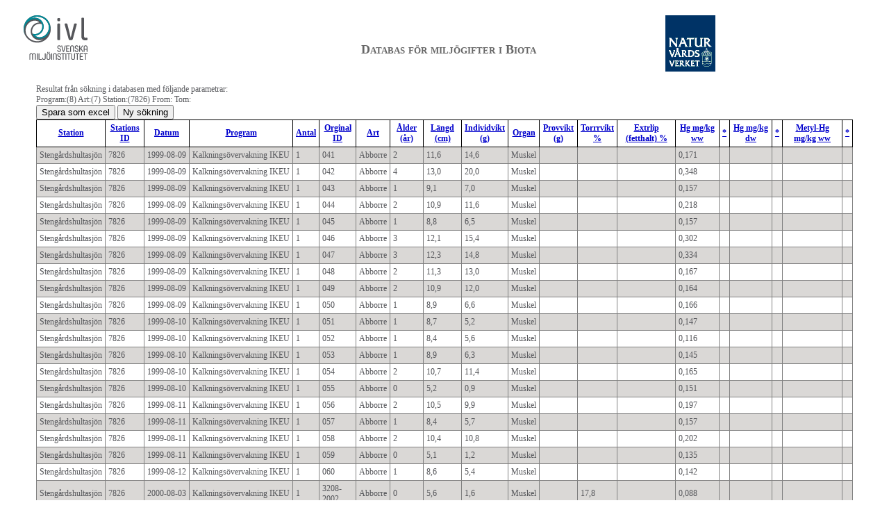

--- FILE ---
content_type: text/html; charset=utf-8
request_url: https://dvsb.ivl.se/SokResHG?m=8&p=7&t=7826
body_size: 57620
content:


<!DOCTYPE html>

<html lang="en">
<head><title>
	IVL - Databas för miljögifter i biota
</title><link href="Content/Site.css" rel="stylesheet" type="text/css" />
</head>
<body>
    <form method="post" action="./SokResHG?m=8&amp;p=7&amp;t=7826" id="ctl01" algin="center">
<div class="aspNetHidden">
<input type="hidden" name="__EVENTTARGET" id="__EVENTTARGET" value="" />
<input type="hidden" name="__EVENTARGUMENT" id="__EVENTARGUMENT" value="" />
<input type="hidden" name="__VIEWSTATE" id="__VIEWSTATE" value="CnOIY48KGDspyt/[base64]/QHuXc1vCCDITVPmfDkcNjniGPiFJkcmYPqe4yY5ZTCaVs3rErCB4RoTKIZGm6YH/XgxzO0YddSreuj/QLtDRk3MDfzADQNBoeq9x/[base64]/kA/50NU6a/rzPzBxqoYK2wuKDiLeSyBnCRSCFyDph9mN5fZ4PiAxQgFxNZA7Y8ON5AJGljz7WrLVih7gBQE/nOBLDrramr5ydKzlk0dZ40xUC0uqhJLZSZJbCsq+DDcnPHnCIjGdMpYeTrc1Swk8KELxvorFB1WTYdgyZ/bocqMmWEie1uE5WL2OvhNe6gM+mlWJYlw5J+Sx5rFelZ+aTLuVxGMHPAaR6Hy7PFmLqSh45Nl6K/uLjCL+qg5GT//8z5ThVogel3quwQ/pabUVEz7XB9Ct1Og7CtSzJTHi3wNT8bVoznQMK5oQtk4i2IZpUP2hSPRS+CLX7o86spppevvvdMGHgE1TpHWUGe0yUEwUhSSqf7qU1/NdfezMg0v9u8grgU0Qw3O6TSdGNuqqS77iqePHcAMsX8+RJknn1lcDIbi4CgYt9oKgl3XxC7+kNm16meYyBUVlO1HJwLfbpRr0fSFJuvhkf8sRKHoGC+SV0SXrY+LXKQZ0v4xv4dCdvZDinUQK9yFleRXJBijL9P8FnADc/rPWw7YxR/1Sw+U5DohzyZ1yI3y8ZFzmPViqc70U6/XsV+zgIjeaaiS7AiKpaJmWV3wRO+5HnuiONKeW/1kO1kjB2mvv4YEf7bgXfgeAVeKcAIS+6Ej5oouZBy5Rz9fue1gTsNgpIY6CBDNx4JtP5uIWg8NMx5hf90PKYj/K7CBfYpFGKWkf//xMXFWRCXi0cgczcI1BsQq1dN6O0BOG1X0rGlHujHhmekhcTYudGx1rXSzJlq5NE3ldP223YObGSaAdcFS9C+95WeGYWOo2wtz/4RP3u0WGyKkQmJLjRqd2rk+bPehkBTEbb1AJonooDm2RHq9VJ+9mwaQ5PwxIVKspXqsh29b/G0v9a63dWTVmk0KkROhoXnRYrjgKMMFgFEquBOF9sAexAGEnJs24w3Q1e3x2XMt1cDB6EcV/4Wg06oSgnHPaIq7XXndlfRVuRmrQ4hUvLT9PeYfxu/E1rSCiLY01Qwq8XjibQ/VQ9mc4RyDV5iU2oCGlsYQ92DA04/eNaDgUKLUPG+mTmdDxXIHv0d1ypNJsuaRd2/2d3GlFr0WqceBuZ3vgQZ9J8iedealMWyC/1BcfpaaVHA2GC/0a4bxK3GSN5uMziOO/wwWXZwZ0kKFgVwN/zRcHlcHF4dZjVXnd51IjOumHRxIO2iiRdidgCCO9M7xCOo9g3G0e57XSLxcdOPJ4ykaTq7iFfFIB0uqAKV592V3vKWKry9yKT8hOkuc9sXWMMm+dxKEC6XZ4VCUfxUyp6aSuttNewiW6g6DS/R5Ptm+sduac//uCYPy6MiB2/8QOuGME71p/VinEYGe4uiyIr0JCug4KLQB7ZfprTlTy0JzTBSOzrPS1Z6PPVfYadu7VKWXo6xLe/sgkpXOS+qaV07+4nI3KtTp68bDcIFcMcn0uhR0eVFSr3sI2vhH/VOGpcdWMiUndktfEYh1GgzZXqSzRp5MhtVcJYaOKEzJ13e9liEYe8wRW7bGJhJkoxDAdUiePSMMinF7P/fS1f4tO2YBldjcTNHYQuiQAhYYkT8fKHGbqzoxaSer839DhwYP80FYX8fdmgIa+Zb05h8xoI7ZQIwN36ix6qX9u5+uq2XD5HoJz3rAJNIMCW0oNofbnvb9y7l7jzzZKcyWJaFZokKZbnlLkqVB73a30Ia9Wew3PbMw4SKyoX+w2pe2FzONyqo1c8ocPPv092od/HFcHs5MFjFVkOc5dxqMg+RSrwWVGshyAx29bMZWE6SOGJ9MfpFSV28ncdD30nxKaYaA8RqR1Ps+5p6HqJEWtl4HZPKmvL/Dp9N8uVHkBHaAERQY2IFWPBSh9EFw0m9ENMSgpFCUMOTI5lpPRAGWOGFGsht97ZH1UXgyzQAD+295F/6dlL59ZCemMxR3sA2dG9YEMOTfwsHNClFt9hsdGN97o4YMMMejKpsDoxXbUhGhl/TQY3z+Wnx7v8+K0INFtyFbhdptpgb4mDD+Ijz+qkGFip7jBmvfA+EZnIjnNQqRmSW5NoFPjGjTKM3nLSO78Qjj6eFTVALTjmYBmfR4uxZpgKiL7g59tt3nxHOKEfSN6HYt/7H8jwVr7mYr3zeiVGy7wv+vAV+5iuhNV+HgBnv0YTx8lMk4VzrFxNDj27t4vs8yjGWuNxCHTH50HJXNFwS2yBF8WffFOkIaYJ6NFD3MMftmDrsv7bcylOAGrtB4csjC+VUK4pZIG8jvQ+PojllqaMYE3uSR6gWx7bYVuwVpYb9l7sBz0XJbWLIy1WEF/RXiaZAnVR04tzKXYjl2/U4jIHRfXT3C0jvUCn71s078nOALI2L2MVwLDswVq6GnGLgJ2HKCDUORc49AoZ4CGD8qqOerBuXLjQARAwFdxyHwNP+D72Ocu/M9Ct9RUve2+a6qvO9bs6pRFBtNkKGZkLVqgcrm4h5iY4/kDwi6NACwWlMexK9VsLIKYK5bvZVooy46RAcaomSpPHDi5+GQAw7fIdl9b3dJ5fAwXD/uuMVsxCr80ya+YWy2QFNankopQed08aeIrJ/D8Fsp1bMMZZh/QonYxtifNzELhwZqrC0rxK4Z2mK2Oj9DqV0a+gPSw5m4y4dbKnQShvG2E3neaT1nmEkRc/q41Q16sh36Ww2UkPYPVSSW4eElAa3vH/NVmpU8Br9pwkNL/ChC32Yrrh3woRjejRihIBrgCcHUFZvGFfuJSpmV7h2e3l8LFHedWppHu7kUW1maVaNRYKd0RUOpqOMO5pXZ0K1s45DNczndF3cXjnhq9UqweXJCtIk4Y05ZYkQo4JJqSMMrydnSGjMQ4L3ElqrPYbFvd6ULACCGCWmh52klG2CjVsIbLwEnSoxpd0vSwa95ueGED/[base64]/4GN8TKXt+zpatP8aRGMKMXYISH1/kY5PJqKBaZZH5cY1xz9B21gGWB0ESXv7+KJ15jygGecPKw5hAxWYn/JxEfK+OeY6OUKyPbhPKzfoyJWLa9I+P8i/uoOFNwmzW/ITJInt2Q0BKJheX7A6l7SKouIaTSpUAFhq9+Vq8BUbw6xBDyor1IGfAB5fpvPNJ4dU95L13JVM2mQINN77TMbJPUtyKARD8A2xEXAU4sY/ncsiDlWSX4cypN9ro27lYv9GamYGhKeiyZtYVMRt28s2h5CqXP1mIndpPfbC2Xm71sjlydTZjr9v2YGyzqMITdFvU1f2p1ttJzk7U9vYoo61DY0Bc54REGP+oxi0vL24aUvKvJVYxzmuKSwO7EoSN3p5IFFQpTbTIIL0eFlS0w789voMMc6CR/NKm/8paJM7bDPZ6CX1nbHUxFFC8IMP2g9NEZd10F5RPvIn2eKJHnd9mLMzSenB/e9+LS/sSLcYnQkqssAOxgDZd8E9+pUrdEhUVrzCv5IUjpmBeZv6lSp1Y1KEJzMV0ByfpqGe0ZFmUi6cvqn26YG+k9zc9f5RTl3U5xpqu/CCGxcIwqDdjpRzndxbt7zj7RapP+6360T0maQVBEcGetC3f9k3x3+YK1o0jWfSG89TalCl8+9+6ZsinxhB4ZYACJS/kdEXJQpDusZTqOR/GD0BP6ZufoQhvelGXilz+cQ9DWGrWWxN3M5Vo6moWHtnwidpmsRTVFnLA32OPzmhuK9InqMqkC7oThSTw1rtkQm2C4POZX6qveyh7XQZkOtc7Q2x0AIxTZjdayHbP2AVb1yHNUTokHDReizJGS4XCBo4EWX0kBlfArb/IEmCGMzHEUhaLwdnUUMB2b9BviHOlsOBTEHpGej09sgtUgjwHi4vkzzon8KNRkM2xG0jbN/vKGJBFTNEH0z63f+snIu9YgFaOXo8/+SAhma1xbaQdng/Cx+pDMiDOwmcfjlOUylGfbXnRO07zEIjYBVXaFSr0EWgVGx/YtFRqVUEi+xHWI8eYSyVpnztzBHJn4YMDbnFLeS6G1ay+feG59GUi43RXO+TcoZHQYmV3owu5MSWOKawceni3gG2bNMR/fxbcspNUvXbO7NFLQdg9oQcshuxqzNn9a3rm/iSJHiGXCMygHikLP4B6Soy1AVJ+M4WSGsNunJnc71OY3+R8ttMzgOyv440XNoloXOumC90PxsUgS/q0pXdkW1YdoxDAYtHe4GkOtUgNjJ+pr4SbCUTSySClNu6n/pUGVvo82Hg53YRXPyGtf/yWmFUIawjBXJGNOxIGuvgB4I017c9dFKHEN60Jck6w7i5CGObiIBvGMh/gq0HDPMI0UXLXfkhy+ohfd58tqvCb6LmV7bF7wVL9i64ge5NAPzQYRQJ3YCmVDINrMzgeqB1WuD3oa7vbbOBEExvKTWw2MmfdpWiFzPeELw62+rsCyqSY27B56VNF4cds+IG1zfTWLep/x9qRS2cEC7qE3Xh53aI7Vx1Sh0FI5ES7uLmiqsyX135EQNvogz+u+jY4ijDvApzkqxLcml37aEDlMtaWLzAeoAOpnI61L0CaKPhmd+f/dhK8IY7QcoPuTOgVvBuI53G6e8AVbsoM5i0urFJ5bq/A4IyuVj9IkTK2nKa0Cam/qWvQraR6Yf/BfRufE68PUWK5I6gJdWoTm4M8RGBulwe8v3AZ5GzxOg4VejdkJVyKBj7WCuwEvus659QNOB2SbBgs/wteMOi5e8S+ZfCi+tCyj2hp2MUvob2w/wP9RyHyFSM1/hw1c6AX/RDSpH1iFZwzzQCe4U5V+SiHbMsEYBhsGw1FRyG6T0LckWVJjMsDnQHgbJqM0Q104N0NWC6jyjXWVHJnzYBz5TWwi4qps5FmwN+n0kL4ah5o1Hw39//mcqpz8lQZsZovObvX2dz8RJiQ+bwk/Scevqre3NoOkAD2GVnmDUQ23VkvKt8lZlt+wytH5zeiw3ZZdQp9teNaYsmqh+7/L/hjs0P8yqQeFEPaehrFJap2/[base64]/Rl4bTjkq3J+Y5io4cqwvDtID94F3k5pNZs5aUm004kXe/+l6/LoqurGEJ2fkK2vacj0DaksyjUzzYZZVXYFuK1hhspwrgNeE4sr634PjAz2H91QMOqb9+p+leO/Y0hInn6WJc7mU49rjiAnrHl15OKBjv+vjOqd88iEvFIh7A8xQ3q0dlTf5aCL8+yZVXYfuVbLRg30BARtCudoTG5W77+o//[base64]/hjuVTbzURk3NL8KesFJP0GG/ZOGU+fpLOGwxP7zzDiIfGUJk/69olwAOxtEXdof9+OC70FJ0pxDb/bZywEOQqTlOUyJMatQXRR9dUNlTgxj8xO9f2VYx35mRbGZlUrXe89pZglhon7Cy6eWM4J33WybPJZbOJbvssYZiCLomWlZTTLQb6fusJX4na3aQ1AWQ/eBGGNgBxYBWusuLsxWkeZ5BV4qOaDFje4Xrw6a+ahBYp0p3BBENYLK/zwxsKWTiMUG9bOtMZ4FJAP6xZHxv7MZ6Fl4m/L93DoMAH+cy1UyV957QtFHX2qwKMIOjPaGurFPe0Qilx3GMH22ghNzUaJBys+ZbkAouSU0znVc8xzKeJn4i5XcmuEwVSPqXiPGL5qqM5S8lmDD0AP1KGxc5Qpf0WckJhI2u1tw9NaKUcwjFkioh1CsAlUJn4FFwBkFdkuy3EHeOjsK/QOSh0MLblKDjhQTV4k/TU/c9fDTniO/ReIYkbHWZVugqacw1YDnMEb/eN1U65DjldtlvaNAhwzSF7XX3Hw3K/XteYbdlZfpXYE9U7bk0iDDyTCVdNPuF7+51pWrTzbclkX/knLLTV3gwBH9IBDUTsJxV8qT6CuC5E8n7AZt2ln1YtZdJq8Qm7oPjBeFLhhu9KL6Urp1PLtEyUCPuiRM3AZnKpSGUICKhhf8A8HkYnVA3k949IQP/mhwqQj4wc+HGie9bDTUsL/hXD5SN0NBCkaaTAawf3WKqnBVxpC18fpdW3SyQfggwr62zrJnsltSPH2D0+3K3SP0d5VTF//qn05/a6ht/CMa+z3kz2WTa4Rn5RZQ0pB0We8sm5Px9Z9FBUFthyw8MI96qyAKp0CiQiHsEAe70FExKc39P2GQ1q35Ja4w9uj7c3GIJhPMuS4Kym2o3V4Yh8neRRAzZzaq46wTyuJccXDioghta9hhZOvwOKOXZQHFLD2/YWstxUrpzNFBfNp4EKRKYVkAWTRETgMzEg4APGT/wJfcjxVlqmHMQxRPg7YRnCc+IKYLYJj63vwyatHcnkQ/Lyt+G0YlNXVLEnMUj6J3rIeSl7v7VbmtHZAqYH+5WalYfsbpTGBj7GOntE1JpJOdqDAl971BxXKIblRSfBbw1BwL32vgoG5ZvO7spyH4IeaLiDV5Rb2Y5znmS9EsGND34Rgf9Q/sHni6X2vX90rrTYT4uE5TAw76mKLoQ3GITBAJv+DLGalpSmz3Wfg1gGnc0eV0uVFJ7jirAFCszyhWayDxSW1ymv7F2TDsZHyojMEnz6ueulZ3ydmvhTiHA98C+Ud3zcQAPqzJix6O/ogUu01MV0iuR+L+ld94KbijrqeE29HcTCQLSHYJ/lamEyomNIQNiI5SVsC/127PTJDi11tn0qkHHUahlYBVjhGl8iKHANVPiSdu9iLmaj/3On8v/VIrpi5FBHhsJWGi5YjH7OgafjhGpCPd4dL7TnmVyrJ3j26xvHGYHaPj0omXyMhZaNc4oGUOnwSkwzP+aP9A48ilT8D+ZL6wwC2myWFuRWVhcQSAWGHz/DgFhqtidO6Ju2gm7Q/[base64]/b2V9mFK44RFYYTMgFtW7EXQFwGLXqfuF72puU4rRz5em/4mhiPCckheyqANIvQq0fBjL9NyMYDc0Yq6ikAbKe1grluvi5B/X+wuEvvwshHCGVtQmN/BxkEyBrBM6MU/NXEqbZHLWQA6iSSRnsF65avrjvNaTlBaYygNDNqUWLPZp50AlSNS8UXVPOqkyQaqSK2ht/BgEe7WFpbgbZDBqq4UWLtL2wlRnmVCbL2Tn3eBdDULsQAIYgDT6eZZhwM713tgw9rxFzu+BrFPry25VPnpchp/euMPhHV6Tt2kFpBJmP0oh+bJNcJkdLYhpYz9nynFSttwbAeMflXw78V7jRezCZMXNzZwOds+JSrmGIpAlaE16IsvtgEHj7AKlKvGMuFDVGXe8BBJE1jtLYlBRgEeH0FNJm5cWv8cRrdM5KqxzoglExx+4dY7igM4a2Dq8kLJrgnZqxmFB2ooE8zyTOlc/9b9K4lEHqezgpCnUJKnR2xIepWMHu8aSlKpzP7xejFPnimEW/454ZebBXt8lIO9Yr6VDL6CC3apldLmXvTaKpzOYbXHSCVv5DPvMlaKar0jAZjVRCkc/+NOn1z7bspjYuzLen0NfCv7R/d+7RMiJXkMROS+QgqEOmo1Zy+GMWy/kgdDI0jNAdC1hPQRDpxqsip1O7Y194vUWSgmbcl77wnkqQEsvUV+U4+I/zRlqUQoMolqSjDI3p2lDFxOYzIU+pgOQJ6Xb5ZIr4L9kGEiOn824bZvT4zAtdgPWm6QGiI7z/Eh8FjzXv8XhqIcHYTzeMUybdKcmRFPuXR1LJyL/PADhcFomE8WU99G2yZMoujkZUrKQZPIWh57wqdFUmvyqzmXyJxmJfy+F2poRUjiEsYgaBZiJPY5aQHFDQofL0ZLb6e/Z3YsvKog3SzDESa+9U4rBQXOSY8mE9VZB6MSUbkfr7g+nxYpyGFJorZXNecLOS8s4Y0vY0zBk0jIg2ER11eXRrkFYm50XpmaEdvaOtMwV/eKsZTgAwiioHlyDPsmopU8TiPhSCPhdBIc3pDWOsfONAfO7c6fcYAr5kyfPXnprm64BXmAtQ91IJe/2k3lOHsqOssuXLP68sKuhfoP1FGW+F05QogVuCL6MdBBkp7vMUM3O3KsbV1T3KfszkVCz4rZ1m7fdu5FH5AgVWOO8mzXlNGm08Z9/[base64]/qP4607nGxJT8j1c0m4FyvCNRAWq9bmAlq9PcdjLynZdTalTXkPWkurcANiwBfVQ60W2x/Pd9pfoYbWjjOXraRgP/DC5q6JtS/q/nlteD1/3IRUnkHqNLTiVJzg8OVrXNRLy4zx4tNdHv93S80tBPOXT9HO3ev143mYQiemO2cIoC544I3/BwC0RcKsipstkECj3nmy2JDpLyg7QNpkYuLNx8MRigZFrcFkIsSiEY+9S0bhv/UXJwSOrwYV5TKW3HNQbQRmuvz8G4B8hOjRpfFKtNv9wxIMKSVDMQespb3yhK2gk6sZKDQXykLvirLe/hVMWtWBUXsqYZWm6kLY36tHgW3US6T7wCukkAHbbf1s8NLtOsS7EeGKqjoS6WRVcC/niEWw+90k+kR1g5XFfMZ8i9DGgf0SEs6OjXTaYy2aA6hWemUR6ge0ba2Rzgq2pBjYqWMYEg69k30vwR3Awyqvd2jFVpzAvQi1bkSdTnd8YlJEA4acM7t/3iK7UZ10lgzh8wGbo+TQwUo8iy4bPqdCJbvYWZCUGhqv0bWqytHfGTH5NeeBG+5ZNN7nM4ZHiA0ljeCIKB1GjzntfW3T63TkCZ/EOIm5DrF/ZkmH7T43ahs9EUkiimT2yWsgpVAEmPJ/Csb1HTgUITUYDneCzUfTZ90Ohm7hUkznfpQbMPMCe+bnPgEnDSAsU4fh7rNQc1nfCvIc8r+65XYWI9G81m4L/mtcZVN0m32WU87S1s2FiPI6FYX/hmTzxeGQtKLcjRAgNG2VzlScjDjPhpJyNuXwhuy8xS7vFBTGs3b31arFpXOSmccGvngxVwsn0ZlIYdijQBrEdXBeFwYmo6pfTjLqqpUKs+MejP8CHFUHjnNzTcM6NZhc72/NhAmovM4SdgDjT11n8uHus6xki0h19BESsSQhjpA/NEIimfgVLU0IEG5QMX+eUnpLooOti50gyJJycgVW4bo1Lc2syuDqqaHXIOd/1MnEJBd5B2ud/nUhcpxpWOYIrLeCbwlAMeLDVF3R4arvivzaUI1BqqUydFGTrSVgCKANn4dKgAWpj1Jn8PCR2ljiuxQgt5+hCp4t2ZxFVrQ2xo3YPPO/JRVdZuk6u34rlBkJNoISAXz4UQXYbIu6Q7TtZutTCndpSVGuedFb7t+WcYL/rZXIQnZUpeyxSuPAfwVeJPE0POkIK4ijNL071G1rQl1knq6JpPjem5vjbFkNkUUlk/FdxicuPzFzHCwupHfcOwKWQk0yocw41SGLkP12ePvi0v9UZrb3OdrMHQnVMlC6iKbP4lWfe43bDfurisQhKXXpkFtlJ/5BPOgtU7j8lG9z25tRcb8J6O0tL/Oh6M5ccihZ7eVR0UhDsDlUp7TZO4UOPA1idQmUaNMPcLqoJZarxkuM27AtPiW4aO2Hd09F3CirXmYxSsKQ+yzUrS9czOoRMbC8qQ1NFV82iPzlj/DAP3eE/noge3t76RBMPt3kAE9hj38EcCzVViXXDNy8kKkV618pvzeKd/LL3p7+dvJc6Pjn1mTlNOGNNl34FdbSc9mRcrKi3nO7q+MsQBbbe2ut/t03SIldxuoPFZ2CfSFOgCcKkIf3NV0wf8D07e1Jr+dREoh8uityYVajlA2OzHsKyfT/ZkMK7b9kHaJEV3NevoqhNFrAqFWu6tIw+4xcXroymvd3hc9qdQDv0XV6BsgNPJpVvx/Db1oYzvJ6AMahrUG62kw+hRSP4M63NTkEYqBWJHFFyRqHeNUv6j/65K+BUSwknFwZTNVxuNNde9rSGXH+mEvYNwP+XK6kMJY7KvwNAIZbpxksYN6iz2chRwIxL1ZOVsX3zm/tP4sWxCM/pIRK7TaGq5yi2BBKfc2wE8uOJwaFMmfXeSAAOlWq14QS5PFrhS9imLEh/B0Cf1fS1Q2CKZbYH52GtN53c8txAueXH9piNIs1RYSMKIl/Ofez42v6nLUtIj36QkMwu/fGQbwUnV5vuwI/oPY4CadFEPpsagnJZ+DIjh4JjzpL0QUrwpCDvBWGKkIgZ5+uNuODC4VX0alpsymf1/plzjgi1Mf7C+XT1HnBLD7ZjrlQAKKSmmrSujH4vzP2ASObs1xSy7sL9oA5R8GsHUQqjjWPF4wHps9medPjSiTbXR0gUfRK0U1mDzcdy850XfK/cfkfkWXz3X0HK3FZCoYm0Thg02CGGZkbYznAs5ykvuoi/Mfitc7jrtaT30H4nn5r6hNmIzivruJ0pg+wEc038o/n0XERJ6xwODjUUiHvUVbpvC74bVzAwVPRRfhWzCDxc5aqoTqAotL5NjgQA/f2insqlYXh4GaecS5Kd1vTj20WjYEBS27zz3CXfKh0HMCWyDyywRZYKT/XQExWvvEjCtfV39KsOvN3VEfcbBx9s4dSbox05Ky68akDSdFeiUZPPsLXzwKjiGjqqvd+/OeUnmVg0hFJ/4ev++G/doukFp9J3w/Hkn9yFo7TiE9NrbyC0Jaz9Y93+BesqMPrDM1Rr+yh2d2sJ+LEc1v1A7duDx+U2yzsm2ckX2BFVYk2sVkFKmhnxcSD/yE9SC+pAp7A0ZJXaTyeomINMYMMb+giRuPML8tLUzk4vIrCtUvi6lT9I7CQkdYEQtmmuwiGJy7N8VedLTfvtfYjwO0Ygmi3WLmgfKmx4TvwkWfSxWx4Wqj0NvUlz//gAzMkDFalX4dg3RU8kq8v9V+T7VmN16gz07jyCotHs4Xdq+QWtxmy5ES4VTyOJ4zuYB6YP6FnKfzqQDj3x/uWC/mFeappnHyVNSodsCVfq1+jl3aO/TFNMQN7rscF37FvEEWJl6mhX/bs+j+dX8TirjlW0Ou+xRzpjTvajLdoons2dkGxiQFjxbiLylmAQy08nadBMbTlkXOXulbLUF2FBVkkOSIu92gyYL7sPul8/947E7vqRsveU5SDPDe0GSIslA4LILTUvsndx6wqOWxO9Ol5ssdtIPL1FQqwXGYBKpXqm11e5XRSp991He4ZKj0d5V9GE0lZyFDdGMwXFuXwXDyRHqrRxFOROaMCr40OITvq+61kcxUWGnrWmq8Yt6rw04Y/24o2MAXUpovdB0SU/R61yMvHlmuc0w1L6hurUVupXcVfVEZSfCBeyWXVmcT8hujOKd5sEicF7ampz3yTUxoHD3Vk1Zx3TwF0lnObc5reyJuWclc8pVLQv5kUs8FJHF461Y/z+j2h2t09uQKkTPHocsyUnUbJf17FJkkiujjAjIK3bDk92PNoCdaRQyLBQbZJkowebFLIEOYiz2pmFYpJEDUozjgNH7t9jkaCg2hv4GhvXtTrq7SlU629pA0FL9LNjWQ7Zsvw50ipTtlaXkNqBWptFzY/9oNUyI+k8b7cmmlbVD7qcUPiN2lzrHr/iZ+PkqKzNK2SE1guOkGqbWJmuArZjocs3oAlkAIRXArnM7vE7KY/GZ8G5crjsn5vD2mWJJ2hv23gVlGtOlnNY7+xF6SsBzCLbiWvyYhRHo7Wr2FSLNm70YUFDxfCpqipv1g/6tJ/l3q//sIBuF0ieW6lKgCIA/xxNNNjsRxnzX5AdDPjEoe0loJJFXMwce9m+Ri/+K1wblEqODf5tGCgL7ZekdxuO3ai+ub8kYf/h9Dx6rHxVa+yRZRFqzt9U4RdBSK1HPn69AGFS4vG+Dwc1Pdyz2DtdWZv8PVdQNfJVzNhCkbpOHaHWhRVy2sejap8Go7KyqQX/fGMfEhr6Q7snBa8ck0k5PJoX2f6dzuF7/Rdg0IKvAVzZ3qWA52XgWpTsXycB4s/PXMTxWt5Olat/VW4JkO4hjRn+75ld8Zp/qS8ccsUkdHMZhD1KFcGQjMYU+zjneGns9DrujXEDzMW+bY7LVleAKRcQQndUgdefJhvWQKcv6YAxMw2xC2nw1ciq7m/ekjscRQW7LV5ZPTQQYXee0v8W9XWQzeUzJhNEz7MJzcSHz++s+Byd8yfmzNoYF40uTw6zKG/pKtNVv9J9Dv2MP8YRzNK0H8YluW+WSVKNSE0ywcrIMaM4sNRv3P19AisbVM5KD0RkQ2tSl2P1IcvJwD61gKx/MqHU42H3H9UxE0dJTTCJM9/qhWUPMGxNDecfovOotx7E9izp3lCd1UV6MLntx+h+pV18wCIKUM8oKMeiopPvzIWs3Zj2TcMw/a97n2knlcB7T79QQDdjMWka8gOWgsMmemyekvSAcZdWdZ6kl3B+HOV8IYOiTEaehwCzSiuMdoSAaOnjbPM2JM+F0kkPKGDiqd1q6KGpDHqQg/okTuHm1Q3zOr0WdAeMDC5hsxkQREQ8vz9IpVQEHuE0bzvoFSpt8KWxBtCjPD3ruFfdXIWDfEm04PqEXlEIwGtCEZaj0aN1B7SbFb0WqJLLOiCQB5qvYkv4Pvd/pEBxCmzPdcysQjXNr7nMtduzwHE1xK4cvKFYZXpOL9PHlC6W+aun9oavjZJ5ASqHV370htCyYOMcYqGcR0tcw2PVUUWQ3H/BXtBdvBNoT3n/UXza5GsLSdhLP+jHCnop6SD/caV3Txsfhr7MPJIE+VwUXiEEdGmz+mNTtpIxeO+gggZj+bDOIBpPK01GYDxraGRGMXp+3tLUADcKJDloct+UYNXeKfP4LH2vQTIyEZ7v65YWrJVArbfV/NuVyKxPEy7SUu5J/1zHsDr3utLQD7MDbjmMbd+HghSmYTH4jzs5BFU7T/X3j5UkZXudc/xdmKfok5PNTCThtxKQ7fG78qdti3ZvfUOm/Q5fWVJQDZeeaEONEPiYkrvACEeH/cl9wWVj1A47lsnnDxdqdmkOz2LLaFSLnD85MHGnUhfczUWRBVYLAZvoUq8VXPUSYOG0D4JkoPz6HxS5zbqa0Dq1P9fQOeo4V03kg94/EVpWQiTaPisPJg/v6bB8KLPLI03m6AeovUfpZ77jK7KsIWLWYprufiM7wuUB/dIiJT9IwRSEqR9eYuBzi7e5/PhB5/pmIjJLmOyv33jC/GgpQMeVR61W/2Bf3ws2cRLSRTw/5BAZoIRroZr4WX4ZQEtBLOoxYzi30m76itFCTSAmmjCtxsFof1fjiRLNwwVzzblSUCxxkhkb6CwIgmgXM49/3oBnT7r15BS0uNHy7KnOf+zUs/IxSN9FB6/kXXvPXnp1VaWdncr2IdRp+1WOnAYhZm7DVv7SkQgIMXAlXTvdpSsgGJut3UH8Ns+PINS/5kjYKHI/0PBPjI/CUZVoPD3Yb3I3//FkK95Y2QRvwEMSR/ztYF77EVwX/9sPrLxAOHPpSIgrKcDltWCSFpJQuRYcbUcEVI2rPcpVq7OEPcZBXBIQeXntLahSNurW2Qa/2AjBTgf51RPCmN+ZO/MAeSzG3NsoDgcpRKtMxwv/5ACiqnzWz5WXcLyxBtlkH0/HRy3j6IbpsfIlfaAlNo/3A7zMRvu9cmfInEXLi3vd/[base64]/j5N1Jd8KKr5EDvLhbPeQIENcntWS1mN9uf9JaZH5VcIdN6maQRGIRIDr6nnefK3jiwsV5YrHasRxegkMsFgjNikPe5D2613DZOoMLNdTaFV3aLgXsxvNPl0IHJcdThxq3sKXAyazRVKGYRRyMaO8EC+4vhefnYrllxCnlw0AMDqDJYeQIBQMFNo80Lp/HoNsehaodxhbJSs+a0lDgWd3iG1AgAOqLX2TtxXJbJmT7xP32PhWsch/KSiksOpeP/BE8n7pvj9P0gIgTl3kW+NGA1Z44QjU1vm5WqRjOL9su4/rwATP6hRIAo45N7M8eBnuBJsH6wdil6MFrAVl3e4B8X8X76jzJbz5XJGKcWY5iYws9/VfK7Egbc1d4MNukfVgHULIvZVIxqhfinkmXvCJdUUAAnTbes0hb9Xjj5zKEW2j5yguDctFHDT5xu5/QpPPBS6J3wfhtrAHUPFISK0QtjOinTD5y9DGaUYRPoMsmY29G4fawB7JWfDNA1VV5CkmiLWMzJthzhMJh1dbX38vVB7biX5/9kax8rPqiftoPoUU/eIa/mqqSN4rjRvHv2WpWsosLbVD8mYKsRa/Vk19ISqD/9RJjMJG9RLdma6Dyyl+HndppKqNPhh0CUqBOZTUDWc7PbaBljSm7UQuQyAvAL2BRAWaUz1YZhNgL3laoPySaF8/4W8/mg77epA4jH06+HqCjk3W/svhEehZWaBjvMqHPfh7kTS2UWlVBarXhVo9EfKDhlmKylmcjfjpvK3yPcBHBBKw523z/2rT78vzcumJTICS/bfI7jqx1zNfUIauzDNk0RrbvuKdY1hdy5A1kV5LqL5gCe2BDy3wqTJtBFoqLDLK/TvgLkw+hU03UogGqlvuU85EM0j/mpWEehOb/xoVZ5xUvEEThPTHOtteYOS6a69tEsJj5L1mGqXHRlqgC1SSJepf6qoH6WanTsIwQSzzCyLD4E1DNQbVzimDyWJNMEXABPv56E/XUadCGSv4pYByZvQw0zS/llBj9X1GHBnl3WrRNbQt9QG+1sQPqzbeLk2YUouJm3mM6gGRfvgv9zZA+rSkEFhjISM2sfKqcFmr6YSshK0/mHHwO5yPowhMaoZ/3jU+lmfyawLH+CL1UktnF66XY8e8AyYVBltBIN5BAWIUbu5SCNIkRp/b0hMvBXx+1iADu5r3oF+C9UrrMGHjXlvgUA0EC9f2XPdk+EI9N+IK5+dyTYh5YTRUKB3d4Yjw3qwFpFb16ffFfY/FH3yT/Jlks+EOz7UanBzgKxmftQH8Ac14u4j3SY6CjBeYUiE9xG3F3tZkK/wZERrjwr/tEP4t4Sjf3ikwK2KsnLGD3+2tnvJLENn685u7UKfL0i7cIVmLP3O5131ybpp4FxULa8uKpOUdl9Yq5IOKRhH6bRGU9T/kQmfc+fQJxaJg7d3Bd7GkGPe6BABkzhjBFkI5CR/[base64]/P/Gi/w2OJxFKYca24guLvTfQFHqZlH6Gc2iS6JDn9Qt02+/RiD6+tHAWhmacj0hgKkg6E7C3GNIqKM9c78fLjpas/L0mDFbzjN8XeyMrwsYSVCBwbpbufls34MN2WwVJ8kTQkUGwSNUEDLQpRXZrhmRK03Xk+AvrKJNp2mV81jz0aVZzf+XHrGBeqPsAHX862JYDTItIjmvagoQXK/iUwmby1DNW5buBbebspLMnASX6ytza0kL6L7iK/j4a0PZC9JG+nXzjdGywMDsShJ2wPL8a9AEH4YGzmZ/4gRNT2Z24x3peCsqxdveYAuKYNO5RuBX/ujIHe8hrv6yRB3kJUL9TWKBg40LH3tnbrUNrwbH7PIpJIxfY5lItoxPHf1EG0m2Hd+ZJxC/Y8ypjQVObCPkIHQAoWtygc1Xdfvq4WdbAHLehoxJtSPlN6nRixtxJ9HRCJZ12njOkeJh4RsvcKEIJsY2+CqjonCu9Vvsa2BzPgKbghlBhY+6nSYbHymrHvVqdN18gdgJtPEffLluyzfOP+ErPGE3z4un03BnqFvY7tToJE6zumo+6bKHk/u5s07UHcTE0T8DKY3I9vFZCnYSiPVWIFiTqHoXOd3jaV/4sSoodNT58LGZX7Zv5bN8PvSjQMhw0BLBhDrmxrE0NHA0NQQ1c4/FvhV7UnZoEZ6xr+T5F/lHQ+bsEjL2SZ7X5jO1sgKmAs4tx5GR86h3l4YSw8ngJggjf2njOTq7Ql1z/4yernDgsP0u6x26tP/gyyuW5z40tzw0o+pNI12qr11e6/YYy4RldIaaxJHZIy9hJDc5PCw2zQ2AT10GVbqUqOMcpPla8IFsSaN8qTxLvIwToXTxhgC4FsOCp3Zpa+Ke4Brb9PxSkUACZRs3DBYfFm3FsGYpf5ohjsMsR0Xb04UaHGXWyOPQDaUbEqPkfLKvCS8OVD3lFHxX/5PeVBZ/Z/O8Le3260Wkq92hrdyoZKOlYNAS9dtv1CzZngvfxyfCVFXdrQnkDt+HRVYrfnRZxFGPD1u3Xba1eZVZO+5vO4VzJ697wYlEt60pdm132fOQdJqRSU70ekUO58swqvdSbdDMZUJ3PXn8luJC84I7/2VxeRxlU6Qw8QnqtE6kjV4epSNjcSOgOd3MghdEBu8M4u1c8kIbQtdo+KnRBP/3DUKWH+KGH6HrVfSJfFK4B8w31kQ3b9cvglVvljRvbiE4G3IKj/aaTNs9jeFEE3G+cIoRiB02o8qHRv4pXhn34lXIaxGXrSFckJ9S+s1gm203a7t/Dk/Qr02O3Y1pIPHLGJ1RIFe2qbPzOhAw8oeoj/FJkO347oLFqur+6YqyUdLGeU+nN4YahDG6/W9advC53rl9tyaM/A1BFIUiyeO7Sr2aJbbXDaPB3rSxInsZqNG+k3X3m3kDWd5d6GzNfW0F1iWQ3aTTyXI1n8tHSYgmI2zhhZg4fSy/FJPEjG451wv3WRjULUVtsQKJvHLTjzjFhKCviD6lXiFUZenO893BDMWXXybwoKfM5JvrA0EbI3mUjacxevr2/2yAdQlpFQ0kthk2jlDdcCwCrOJfGmD4iizurhyIMc9993EBtnvIpmFcsqIX1C8wCaCCvEddwn3o+LmEx4N9rD1WvqtKlXES9qTzg5NZY4xvWRNMPtWfIwn3ZdrDjjbOSHHESDAs/x1X1D2u3y1Ggha+sFLlVKB5EL32vt+o2tTcuNp1Jodxgzpfxqn7uDvOSDoFdkDPYJtuU5oZ3Pha25z7fYLOciNzq8IAu8LMMe0BFD7nJIUGwJ3u8h+xsJuVQNzkFW3UkduJS16U9GBWuK2wfUB0zS3i2w+Y9YjIX3UF8lkNGEfucLKxTJJZ8Yp04Z6zn8/HfTLabqydIy4D2eOprg1rIVfXUQUALiP/rdXBkpLewgnj6aSxJQl0T6Dc7s6nTjnSLCgcs/pswN4UyJCcq+CwirfMGbxMaAaXYyUR0m3aKnuNCJJgHmSZ8s5AH7kSA2qiwM6TPvPfLitH154S3wG8zJIcFCjy0Gc8cYHXz9KiTkkt3flNDzdkuaW9JiTIuY8WO8FKULLw/qbWu1elwBYEQ+ZYZXo/t5+kPifuPkHAXSA77b1dym3L9YEOTVvBdKy6BhOMFVTHkoMi/8vHJ1gQeLn7EVqAUJbPPCpbrYlrv5OD0Sb0+49Tc6iaMFs3d0D3VtHUGsWOi5i5Fh4pXN0ODamKpAyW4qcYElEn3lvFcCPFwPduch96cb2OQcs8IlrB7h85TCNqrjxPwbDYH6qyAonZJYBnJDsv0edQ+S8cLksL8o/S5DumLCzMpKtAzzMVX/BVu1IolIdIlP8TjGoYwfe1MEKb32710kHJCWauR24NnlgHBFAuNpOu5CD4Nvgg9416GAs67ACBqYtdWH1JmZo1sU2bgJewTs31oeGnzA/Qw8p93KsUnUrzHusU/lrTattgeQfzujA+sDtGWHSLuKFMUNPnk54VhS3GY0IGBL7NpYWT5r3PfQaHVZFRFk9FYARi90oYgdkON9TaepEhc5CVmhiWgimlNTYaHmaMoW74ghkD92WPXGLqKO/NaJuUJd1x7TPiY1/V/vjXFgmdGU+MyL/ndvHs7z707yQdaYaMPtmfIYZ2/ng6J+nNfzCNdbWQeTbmFPRpbbzqwHEGOcmIHmcX0wCa+S0p0NB208p9QEK50rmBuCbIG6io2LDwtc8czFQnkvYK+XRssENi5umflbUSbjWMzY1O1JIdb/e/L9TkcPIveLe93puqdPgqsshnYuCOpSmochXx206CzIM1EI2cPzugLeycqwGbrOQXwGJ6CFLffj986XcNZGwKLBPw0UnZD/oh83VDGeti/3J6GNYyRP0HmZD30X9ik1FRQqqoKn9NJ08DmWdU421lQLnjFkAMVLGZxYG5T+2zoOqVqJbkDNr2L2mHDoI3euklGVOts9aU643GnSY2sDuJsWo1NZfupnlDkLVZpAQ/+b2DTEzFp98lIQ6zReKrYgH7+IEV8+WClJRgSf4SpgGYJPMd8IJkeQ+iBKHzoU/oKk1cwws+fv+PKubxp6G9bikIY1CzI/oi08PTs/[base64]/qN6fRNPk6fWqe7Dj3LZxFdpyUlq/4jO2UyQI7OZRbgI+lDhssOaUbX75zzYPwNgs8IU/E2j3kLoqWu9JnvhtTCuPv6Eup2ixx6wq1aYqhAe/CcOdwfyp0oQQLxekoY3xVuxbH4G32+LOzqH8WKau1FWPz/uVF3XHG6Hg7IVdpGjgXwlsxPnActRqadM0Rjtg4L7h43cb+u6kDdwrF57kxXuJy8+M5M6l3XGLIRpUEjplC5I+bIVnRssFWt6EnydpZ8bChjEaAnWuopgOEhiqx6hUjIVEekxdweHb/WCt8Vn6HfZCSnQZKcZi83csSETA7tn7kEzUKfAIL0nenX/Q9W2xE5jk/cyRWDZIHilFwF+E2gWLJSKpRDS3MhyzotpJuc+oFkGIPPq6exNVc8VC6iZZ9K6UDHAvH6W4eIgTDkHi1TVaDFSDvPPBF8XskqTmXiyNvgYPH6+5etNcMcQqKKRJUOaBcr6LSiXaoz2ov+ZtyjyUOhG2EDGVSk4AMgYPIYvsMIRRVNM5l3X5aIWt2l/QExYG87661TexLR9lH0Xc31Vr2SArppPkpOhmfEaA/d9Ql7q1DXQZ/CD0GXGuQ0f8LwTbNovW+15GL3aXRc5910tQIqQ7RUzRvjrFnT6TvdvkT5wJZAxaL/A0G+EXc0ngHNCwvsZl03KkhINsPnvIl75Xo8wPZZ/YIb60rPMPkdhXlINY3G1G0Ik6fmpkV3+lOGFrAMqt6Z3TLT9Y5/+VD+S90L3JcBK9c+uNc54xwAD3VwRnMufrW3vSzCt+/p1ZrmupKWIACtcZjoNH20GsPwLFIi6e3VdtoC/CxHH9sfVb8QYk7074CV6IPw54CYXS9Uza112SaNIGS+pd89hMICuxQZfqIXj0GZt5kYxzkqDNqyU7pBsB2NbST7eonjMR783N2mU/F6EAX24TbmJP6hal1+YBIMOOl0m8rw6WpgLXI4MchswZAD0n3jPzm+/mGkHUjnaJI0gw1slcu2LtAi6PP6SscPKwKZUM8kTxkd7wwloFOCEjP4TI6Sq3cvPzWpKe6/CdGbPegIW6ZxdVXrWm/XC3precKjJ1aC/6m32eMCr0WIMy7kmLyPDEc5NRq/R1gArfskK1Oek0NmNSplo8MNROpaxqf/[base64]/WCHp8a70OjKa04gyMxtZlpbOyZsmUrlQYijQpkVAw4VeIW7I8xH+h7lnbqKGZh/[base64]/[base64]/+/fQWYsOjCI1bHkgsCCAGROmaOnXxen/qz9tl6br4ZrrVYwc+GdOSSAADiDNUZaXX/BmbfIRYvIeVukQsFKumQ4cjHpqK7MbNTjdoHbYiG78p5fZY9R5AIXEOGeEQ4dgWOolBzT5sIz7HYHb5Jba5Y/JElaK38tqZNifyxhdIgIAHxhG02ZK49aj7CRri1fA5fQrvKc9yfaIXAFdkXpjr5hLpx994OfY+jjPopKTejYptx/vGFPWH3lFX2f/I0SNJ3sGQdFCiQNqJY4nDo46XbP6WvywMNTUFPRXsE4Rz3zKhQmwVPf2T+N0ytxdKCvWpTfAMsOn29pMAMGb6aMLpXfND1yMhFVL+at+YPWt/9k2TiObVNtMx1aGwH5wxFXIEBDeNKivOHGNz3T2Lr4Vcy7CBOXq6Bm7a5sqXc5BtlF3Awiq8ylIT+jM8w2dCzseGmct3vQT1lPfcKrC/RqeLWspxxh9btLIoAEgSman9J8X7pgQ9XIt+qc2a5WSjgezmLrLiimCPQPWclD/r4RvMw1wVNhZVtWC6S5mxKq3geRvls+OlYi0PXCbDIPG8Iq8Us62tjmCJEFjpXEAGILz+pe5U9eXQBT418uF2EnwcL4Ub1LdCh+NPgZ2l6iOVLZFG9I4AF/IsXY6mRkdu6tZ91GXv7OZKXlDIb44EOrfiAtli/vOyOxDQjz/F5vOD6qNftkz+Xjfwas72LIlaE4gcF5RZKVTDiyNscphmAeg7u761Ygvo3Gvh6x+yAKUlheoeUvnrs1SPkONlzlay0NyXu0yUXzQDDIOj7UlPPRM6HpZORbAirqGTsDvI5fzLEadiKAHaWaItOh/H/HYw4wCXr2IHL+V/co58mjp8ySRreGJg5tNmsn2IxrOwScqvsoXxT/XkUVFQR0K5I0yoiktYxuEQkQZWao6p4KVuYJKZFRfgLIIGu7/fMtyKYqw4WM/iTA+W6d42wrEMoNJVYdhIlV3bLowOdPYtyoACTgJo6njsmvqxgOhKScGoBImd0Wf+Ke4dBgWsIIPNEOcJVirBF5VbhDog6Kwzxw7B8nJrgtCR8PDLnmY/MurAozuG1DrbIbau9Eit2WuA2lxrwRI49HD23xrv6QwI6NjHIy+O2N6a+hZF1+FYy2vdUCSbdpLZ/[base64]/sm/ngmI52QAMGqbHUMiL/MuoDQS2Risa8L/NjF8BM0MroYvdigJVSoGmmaJQFiLfk197QZGz1TiXlwp6dG+h2nchS+Fj51kRn4HqIx/+IViGzj/+qkgUUXrGEkbTxwyW8FysEEZ+kcKjrWwK0RUjSLz50R8rFKi8ucceHOHzCcgEY9rTnYujY8mUSmOaGSAcxKKBxQGXx3gjuDs8/a49Fsc7H8lC0afU4AB7fPsMTUIDWaLp6vhNEeFoUP4OwmN/mUgDkkLkURL1wBoLFKL1B4uL+TJObAAdsQdbmoZ1kw2e0DsHwqmQ/qsgY8MSCY/cnAJ/TluKnUsE+C4tsYwNikGLgAZsPv1rz7TUbHuGY9Xc1q3jdupafY4FWiT1Tpe8+JSYFG+AZXsIy/+rJV2/vOA/MPp/6XL5w2eaS/Ri4LlVsmKc7wI48v8YIP3kuAWNzlX5geJV1R0jRvKkd4U+ZjNyTdrguJHqGuLTHaG8kSVKx9pyBvt4xQonXYESL5VsM+eLUqTomydWCpWLQfxuGaM6bJSPEznR7L4aUuPTTLnF70mM/sjNt9+KJjKajyHRnwP64glsKttMHDw53oLuDE7CuN6vEtx+T5Cgbbi+86VL3twkADODjOg7YMAZSRZWJ7mYWo8lvdDYuk5jKwF6dIIwZFUls+fnvJ/LQuIFqrDb4sxgdHQC0n+o8kHHTe0urdyWSpoczEmoCFm/G8iQJN5+c0yrWNnGIlrn0w0gKhviFky1fxnsJ62rw7t+CylS8r7+0cUau6lCqhlrMmTD3Ubtf+FZQNmQyENvjOersE3Zl7SyRyJpeFUTZA7PRG6aqLFn23Ac/O6rYgY7+ERj6aexNJfWGIW+f9OjhKQsdxg6pSZHZlQK+2GqkQgMLdh7VV+ZGDQKrH3si14FifmG1RoyTCPNNM/1DmWnOfe4vxSCmuxz55bsl/z7Ijr4x6uZl+TYvPa4Qu4hNVNOS24eik6iFIzfusLavUnV1fvnDGXxT8pyVpf2sjNev39I8lf+3eNG0yvi7K/7eijx87em9XfZfns0HwBtlDz1+GRAYcrflX42IDdkwXqA9b3fxwVucZ88QtA1mwcMwCLPK641aThSm+6koQey/K8h//pN+US0V3oor6uXQV4RQFIxLCQXPGT2tpzpXcVMj2mznb+AVeuzpZZKmqiNdlWly4LkquZH4hVQoFLIwmv/C/eD5hmKGcId/80kwoK759PZwkUDZ7yMYLLA0uggPhVmGwQM35wWYPlwx3eLlfobJezAA4YijWEnH5PgSZ5Vg2j4zZ3n3Gtg2aV2ohh44j2XHZjJXqv1zxUyrNQNCY5kQVX7xpP02zQuOzLZmcU4IfKeDEf+BHqDiIchO87UH2B6JIJEKv0NxxtDCiQJBbPjdqnF/VF/cbHxrqOvO7RnDjY3fulXRitgWZkmZvWA6T0yDVguZ2p3v99REdrZHEekwx1pqJukvn0FwRcUe4d59Uuqxe1BphDPqpnsOow2AZ8e5PhUMZQJ7b7m1+H+TyfcTwPGhPYnV6sT/ctSj4fshi59jDDwaL6yGIKsRxAaUBmWYXRpAUuUFFDg0mIhXaTHu6UYbHVymL+xb731DSXSK4DjFRLWzPWCyWcWfGJo6IwYr0bqLRSOQCqkZ6tuAQH2KxgaPXOmoAsldA7qbVTfS6xoGnRqQIUIA5Msu+HO1PhvOYkpD3CsNlDXu30mzE+8Ej7fmHfacKphaS9br3Pr/LCMiawwCrC5B2S/jyNk5D0ZMYUlUBZdTr6rJ4FxkEXKF3BLI63c0h3kTrm0jFTDNdd4HwhlN2Ipqyup0nbEl1l97rmx7ywApjFqoMzf9SuvHtQngnR9TCxFR/YENx6u4BTF/G3wns20C9UclkhSG+T8FUK+dg4aMagEsPbNMBEB68tZaoJ4MC9ADKlkUkbe9Q04MRDlr7n9sugFIzPHIRsiaE4KgsIrfpzFtyu5Z3nangJj4aEmMSWNN8RDmEsnsMzCr+E4g38QflFYYd2zE92ouJHO/zs1gq048BoSgjy46CF4Hc8Ec0mt5ld04KxMkJbZY/MIz43l8GZpZTnO9839quRSJaB/DRdd/PGeAsFaHQR8wQxaUNvUM9pDqlght6/8skFZMA4zpIGc8rZMw6Mskm7L3lP7aokDE+i5QMxr/bLr7oO6b3glDdZNMqR7LpD4UuueYGgwpdZEwCE8V3SpDTzu0Wje/a2Uo6+I6N4P/Jcn5JlEcMdo9j82l2TkUNb+gn0EaYxl0W31ig3iisPNXk9wvy4zg1Fd5oI/j82rvYmAgh8/cLJA1jRZkweXH5gas9YsPjIhCdwLAvTz0P9crXF59/Q3QTwoouEEL/vr28G/Pjx/szSobg0mAQ7lQfo5sHSNny1ND9otFaDlBUR9gfXSmmt3mWO9nVPi7fgpe9dX6jwNxx/GxZxGeu4MXsv//aiNUzGemSBwYNQRPkgXN0HrCBC0y+biqe0C3YEex7G8oYnhTkc8GH6Nc45V92rF/Alzh292iJtg6CI/m6UVrL57HL3j9cI6oadcYk6ZxACDA3bXFAFiRamaXSiFIIW/PHsJiNrD6dF46sEWt26TCTQTgSmxKeWzpGw4dePf2WO1t/G55TK5JNuIp3eRQAuCVcGZVGLpgYne6xTdTywQFRnOe4hrUttQBum9/a8MT365MhgGWrPv6yK5D3VKG7vQrgw3wS6I4te1CSXnJe7f99aDFXkJjGx4aYub7/Nfo5yAaBhYT2DU2oFg+Git65MkdxuMjmIAow+BftAlBHzYhR3oJDcJwhDmToQsE+3XL3b0sWUjQyOvAoCR4DXiYV82Lrsm2DOq8vd88e+iZyyK+p2TyBGVCIV4RRzj76DVuU6PoZSN+38B8xhne6C1W1gOJs/fWYW2yxFJks+9eEPzL+ynay5ynDTnjDDoYyODvLZbA904cloB01Tu0nHiV0etS49lsPCaDGGLlmk/1yg8W1kXPznUBYndJ9edL1FIWwhJp/vlsYf6CoovwzY0dTQMHecEOHcwO/3RqyxQuadXqSe5WpScHrn9elB7iBJ5WI+ReVn4/ePq8sbvMTwq3Oea9eM5nEGeyVSHn8LN8yICL3Y5iGfJlJOgJEotPO0SnVAn7V93hBoQeqgd3sMTp1pUsIjMR7eA5EIg7HkWSZLlCnF2jDEf9Lpn2Mp2D+KN/to8pkAtyitNtu7xZw7zPW3DVQWPt5bN+NTPE3MkaaQ/WBcIwSl/Hv9GOzbrqUONkOxq/NZME9RVYVLoEa3uNXlNELDL7fnCyhL+M9k15ZcdV7CFYrmj9b//aCduitfF+AzGmN8lrDYdMi5gCJQ4mDTzhLewpkQXY0xx5KORaMwrYetATJZEZoaoT2VlklGY06oQF8TyAIOWA7N6LZMPNwv6J4/HCjHU/Hh533olfBPaDaJFwxLA2/aOdI17DKxOzCkQg1UdzI5pzPbf7MAVZMZd8TcgRxzHRPahSKSb7PLAlsHT7rSNWCjBoAcqjS++COJ57qaujTJhX405inNq83to9cuyV+LsUxMfR3Am/EHQIpqE2XoFB64/jWJw/AijBXyMmYPC7LDQo/RztNSzao7wrM/w16t1zOEHkT21ubqGY9CUxnQhfETuAqNWJW8rsfwfBbplAXdEczaBcXvVoZUWxNjWmeRfMvaN8rnHg2yZPFPSYQjjpnm0HSeKf3EnonKUhnwLwitwqTsqIntOUwZFyfhpNYv68IWVGes/8I4qCgADMHGXPIrpAv5fvFcEzC0iBYAKr8Z8r3YH2zJJAcS8zylQTrpLzzK60ReCOgFl9fbPO6Q9cZueND2hA/4QTYO8Sr2lOYqGUhapQyM3tBNDONKHFC/HnrOcpHgFxo/OzVW/1MxHsCNX026hbjYyZm0c6QG6yA8KlldhgNw1IchE+t9ewbS1fmE+bh43ddcJZhm92SsJlE3o0wITuAvNR94+opZOXlHNwon8RRBQ==" />
</div>

<script type="text/javascript">
//<![CDATA[
var theForm = document.forms['ctl01'];
if (!theForm) {
    theForm = document.ctl01;
}
function __doPostBack(eventTarget, eventArgument) {
    if (!theForm.onsubmit || (theForm.onsubmit() != false)) {
        theForm.__EVENTTARGET.value = eventTarget;
        theForm.__EVENTARGUMENT.value = eventArgument;
        theForm.submit();
    }
}
//]]>
</script>


<script src="/WebResource.axd?d=pynGkmcFUV13He1Qd6_TZAoJQXmI6t2xopRbvwDIYR2wv067vK3u3_5ojXWScSYEHapmAgSUO6Q1itYfQt2G6A2&amp;t=638901608248157332" type="text/javascript"></script>

<div class="aspNetHidden">

	<input type="hidden" name="__VIEWSTATEGENERATOR" id="__VIEWSTATEGENERATOR" value="543BEDDE" />
	<input type="hidden" name="__VIEWSTATEENCRYPTED" id="__VIEWSTATEENCRYPTED" value="" />
	<input type="hidden" name="__PREVIOUSPAGE" id="__PREVIOUSPAGE" value="YMqI79_vrXnvrs9al_dB2rl0oBeKbC7ACTqC8ZGk8ssaxEYYDlqi7Y5uiw_GWrXsWlSg5Vc6xNW2ifC0PpFQMw2" />
	<input type="hidden" name="__EVENTVALIDATION" id="__EVENTVALIDATION" value="osLKvCdNO97/kJ7mBC+JGgbVvRYrm+KHp0eB4cy8t+kIolpTtNV0IPGA3g9s7BfXId/6mSidG0gDBZsnrNoUyHiYL0t4RLjPST7C5OuKDSCYYzBs/4pvavt9q2rshxAOxpGJT+sABknKT/8ju3BQIZo4ckAzXmE04XCjkX9DeUe5G91Q+X9CGGvTCvQRGg6iIxAfQQcHU8xH4F4SUEvKQdSbHC0vkW7E+B/q+wOEeg2eEUmrfq5zTkdaCQaLWuJJUv4FvxF/cOPnFSeqjuhG7nPWMBNFVHw/7u8JpQzHlK64QUti3HjO6HXUZPovS83gwBTv6QFE1Xrb17mfWxKjZRatPjlpQEznLy6LhsGQwZjOref9gkFXO5GEza/FEFSlL3EyPFTNiTTyDg6X0s/yNolm6wElp7ZnMT8mHDkpCNBNslv4S6p5n4OtkL3QPMS/9iHygVO3ooCUXDsXH5MZA/MubWRUXYOnDiqBYUhGNwhNu3S9HiRWXyEGOPBuaMex0xUL1TMBQwJkHl3gcXzSHTv7W6ch5GUrOKZkpjrpGg7fZuZVma+/V9P869A6TvkI44FeynkETpfkGpRT+1dnRj3a/bNBrBonNly0qmh3rgS6rq3IAJAlQ0iH1WxjfzqjjOLQ/6GhZ4ugrQHowGqxx38Lq7E9dsnLExCOQfZAl9o=" />
</div>
    <div class="page">
        <div class="header">
            <table border="0" cellpadding="2" cellspacing="0" width="100%">
                <tr>
                    <td class="logoimg"><a href="http://www.ivl.se/" target="_self">
                        <img src="Graphics/IVLSvenska-logo.svg" border="0" alt="IVL"></a></td>

                    <td style="text-align: center">
									 <h2>Databas för miljögifter i Biota</h2>
                    <td width="72" align="left"><a href="http://www.naturvardsverket.se/" target="_self">
                        <img src="Graphics/nvlogo.gif" alt="Naturv&aring;rdsverket" border="0" width="72" height="81"></a></td>

                    </td>

                </tr>
            </table>
        </div>
        <div class="main">
            
    <div id="Rubrik">
        Resultat från sökning i databasen med följande parametrar:
    </div>
    <span id="MainContent_Program">Program:(8)</span>
    <span id="MainContent_Art">Art:(7)</span>
    <span id="MainContent_Stat">Station:(7826)</span>
    <span id="MainContent_Tid">From:  Tom:</span>
    <br />
    <input type="submit" name="ctl00$MainContent$Button1" value="Spara som excel" id="MainContent_Button1" />
    <input type="submit" name="ctl00$MainContent$Button2" value="Ny sökning" onclick="javascript:WebForm_DoPostBackWithOptions(new WebForm_PostBackOptions(&quot;ctl00$MainContent$Button2&quot;, &quot;&quot;, false, &quot;&quot;, &quot;Default.aspx&quot;, false, false))" id="MainContent_Button2" />

    <div>
	<table cellspacing="0" cellpadding="4" rules="all" border="1" id="MainContent_GridView1" style="border-collapse:collapse;">
		<tr class="header" style="background-color:White;border-color:Black;border-width:1px;border-style:Solid;font-weight:bold;">
			<th scope="col"><a href="javascript:__doPostBack(&#39;ctl00$MainContent$GridView1&#39;,&#39;Sort$NAMN&#39;)">Station</a></th><th scope="col"><a href="javascript:__doPostBack(&#39;ctl00$MainContent$GridView1&#39;,&#39;Sort$STAT_ID&#39;)">Stations ID</a></th><th scope="col"><a href="javascript:__doPostBack(&#39;ctl00$MainContent$GridView1&#39;,&#39;Sort$STARTT&#39;)">Datum</a></th><th scope="col"><a href="javascript:__doPostBack(&#39;ctl00$MainContent$GridView1&#39;,&#39;Sort$KLARTEXT&#39;)">Program</a></th><th scope="col"><a href="javascript:__doPostBack(&#39;ctl00$MainContent$GridView1&#39;,&#39;Sort$ANTAL&#39;)">Antal</a></th><th scope="col"><a href="javascript:__doPostBack(&#39;ctl00$MainContent$GridView1&#39;,&#39;Sort$ORIGINAL_ID&#39;)">Orginal ID</a></th><th scope="col"><a href="javascript:__doPostBack(&#39;ctl00$MainContent$GridView1&#39;,&#39;Sort$ART&#39;)">Art</a></th><th scope="col"><a href="javascript:__doPostBack(&#39;ctl00$MainContent$GridView1&#39;,&#39;Sort$ALDER&#39;)">&#197;lder (&#229;r)</a></th><th scope="col"><a href="javascript:__doPostBack(&#39;ctl00$MainContent$GridView1&#39;,&#39;Sort$LANGD&#39;)">L&#228;ngd (cm)</a></th><th scope="col"><a href="javascript:__doPostBack(&#39;ctl00$MainContent$GridView1&#39;,&#39;Sort$INDVIKT&#39;)">Individvikt (g)</a></th><th scope="col"><a href="javascript:__doPostBack(&#39;ctl00$MainContent$GridView1&#39;,&#39;Sort$SVENAMN&#39;)">Organ</a></th><th scope="col"><a href="javascript:__doPostBack(&#39;ctl00$MainContent$GridView1&#39;,&#39;Sort$PROVVIKT&#39;)">Provvikt (g)</a></th><th scope="col"><a href="javascript:__doPostBack(&#39;ctl00$MainContent$GridView1&#39;,&#39;Sort$TORRVIKT_P&#39;)">Torrrvikt %</a></th><th scope="col"><a href="javascript:__doPostBack(&#39;ctl00$MainContent$GridView1&#39;,&#39;Sort$EXTRLIP_P&#39;)">Extrlip (fetthalt) %</a></th><th scope="col"><a href="javascript:__doPostBack(&#39;ctl00$MainContent$GridView1&#39;,&#39;Sort$HG_WW&#39;)">Hg mg/kg ww</a></th><th scope="col"><a href="javascript:__doPostBack(&#39;ctl00$MainContent$GridView1&#39;,&#39;Sort$HG_WW_ST&#39;)">*</a></th><th scope="col"><a href="javascript:__doPostBack(&#39;ctl00$MainContent$GridView1&#39;,&#39;Sort$HG_DW&#39;)">Hg mg/kg dw</a></th><th scope="col"><a href="javascript:__doPostBack(&#39;ctl00$MainContent$GridView1&#39;,&#39;Sort$HG_DW_ST&#39;)">*</a></th><th scope="col"><a href="javascript:__doPostBack(&#39;ctl00$MainContent$GridView1&#39;,&#39;Sort$HGM&#39;)">Metyl-Hg mg/kg ww</a></th><th scope="col"><a href="javascript:__doPostBack(&#39;ctl00$MainContent$GridView1&#39;,&#39;Sort$HGM_ST&#39;)">*</a></th>
		</tr><tr style="background-color:#DAD8D6;">
			<td>Steng&#229;rdshultasj&#246;n</td><td>7826</td><td style="white-space:nowrap;">1999-08-09</td><td style="white-space:nowrap;">Kalknings&#246;vervakning IKEU</td><td>1</td><td>041</td><td>Abborre</td><td>2</td><td>11,6</td><td>14,6</td><td>Muskel</td><td>&nbsp;</td><td>&nbsp;</td><td>&nbsp;</td><td>0,171</td><td>&nbsp;</td><td>&nbsp;</td><td>&nbsp;</td><td>&nbsp;</td><td>&nbsp;</td>
		</tr><tr style="background-color:White;">
			<td>Steng&#229;rdshultasj&#246;n</td><td>7826</td><td style="white-space:nowrap;">1999-08-09</td><td style="white-space:nowrap;">Kalknings&#246;vervakning IKEU</td><td>1</td><td>042</td><td>Abborre</td><td>4</td><td>13,0</td><td>20,0</td><td>Muskel</td><td>&nbsp;</td><td>&nbsp;</td><td>&nbsp;</td><td>0,348</td><td>&nbsp;</td><td>&nbsp;</td><td>&nbsp;</td><td>&nbsp;</td><td>&nbsp;</td>
		</tr><tr style="background-color:#DAD8D6;">
			<td>Steng&#229;rdshultasj&#246;n</td><td>7826</td><td style="white-space:nowrap;">1999-08-09</td><td style="white-space:nowrap;">Kalknings&#246;vervakning IKEU</td><td>1</td><td>043</td><td>Abborre</td><td>1</td><td>9,1</td><td>7,0</td><td>Muskel</td><td>&nbsp;</td><td>&nbsp;</td><td>&nbsp;</td><td>0,157</td><td>&nbsp;</td><td>&nbsp;</td><td>&nbsp;</td><td>&nbsp;</td><td>&nbsp;</td>
		</tr><tr style="background-color:White;">
			<td>Steng&#229;rdshultasj&#246;n</td><td>7826</td><td style="white-space:nowrap;">1999-08-09</td><td style="white-space:nowrap;">Kalknings&#246;vervakning IKEU</td><td>1</td><td>044</td><td>Abborre</td><td>2</td><td>10,9</td><td>11,6</td><td>Muskel</td><td>&nbsp;</td><td>&nbsp;</td><td>&nbsp;</td><td>0,218</td><td>&nbsp;</td><td>&nbsp;</td><td>&nbsp;</td><td>&nbsp;</td><td>&nbsp;</td>
		</tr><tr style="background-color:#DAD8D6;">
			<td>Steng&#229;rdshultasj&#246;n</td><td>7826</td><td style="white-space:nowrap;">1999-08-09</td><td style="white-space:nowrap;">Kalknings&#246;vervakning IKEU</td><td>1</td><td>045</td><td>Abborre</td><td>1</td><td>8,8</td><td>6,5</td><td>Muskel</td><td>&nbsp;</td><td>&nbsp;</td><td>&nbsp;</td><td>0,157</td><td>&nbsp;</td><td>&nbsp;</td><td>&nbsp;</td><td>&nbsp;</td><td>&nbsp;</td>
		</tr><tr style="background-color:White;">
			<td>Steng&#229;rdshultasj&#246;n</td><td>7826</td><td style="white-space:nowrap;">1999-08-09</td><td style="white-space:nowrap;">Kalknings&#246;vervakning IKEU</td><td>1</td><td>046</td><td>Abborre</td><td>3</td><td>12,1</td><td>15,4</td><td>Muskel</td><td>&nbsp;</td><td>&nbsp;</td><td>&nbsp;</td><td>0,302</td><td>&nbsp;</td><td>&nbsp;</td><td>&nbsp;</td><td>&nbsp;</td><td>&nbsp;</td>
		</tr><tr style="background-color:#DAD8D6;">
			<td>Steng&#229;rdshultasj&#246;n</td><td>7826</td><td style="white-space:nowrap;">1999-08-09</td><td style="white-space:nowrap;">Kalknings&#246;vervakning IKEU</td><td>1</td><td>047</td><td>Abborre</td><td>3</td><td>12,3</td><td>14,8</td><td>Muskel</td><td>&nbsp;</td><td>&nbsp;</td><td>&nbsp;</td><td>0,334</td><td>&nbsp;</td><td>&nbsp;</td><td>&nbsp;</td><td>&nbsp;</td><td>&nbsp;</td>
		</tr><tr style="background-color:White;">
			<td>Steng&#229;rdshultasj&#246;n</td><td>7826</td><td style="white-space:nowrap;">1999-08-09</td><td style="white-space:nowrap;">Kalknings&#246;vervakning IKEU</td><td>1</td><td>048</td><td>Abborre</td><td>2</td><td>11,3</td><td>13,0</td><td>Muskel</td><td>&nbsp;</td><td>&nbsp;</td><td>&nbsp;</td><td>0,167</td><td>&nbsp;</td><td>&nbsp;</td><td>&nbsp;</td><td>&nbsp;</td><td>&nbsp;</td>
		</tr><tr style="background-color:#DAD8D6;">
			<td>Steng&#229;rdshultasj&#246;n</td><td>7826</td><td style="white-space:nowrap;">1999-08-09</td><td style="white-space:nowrap;">Kalknings&#246;vervakning IKEU</td><td>1</td><td>049</td><td>Abborre</td><td>2</td><td>10,9</td><td>12,0</td><td>Muskel</td><td>&nbsp;</td><td>&nbsp;</td><td>&nbsp;</td><td>0,164</td><td>&nbsp;</td><td>&nbsp;</td><td>&nbsp;</td><td>&nbsp;</td><td>&nbsp;</td>
		</tr><tr style="background-color:White;">
			<td>Steng&#229;rdshultasj&#246;n</td><td>7826</td><td style="white-space:nowrap;">1999-08-09</td><td style="white-space:nowrap;">Kalknings&#246;vervakning IKEU</td><td>1</td><td>050</td><td>Abborre</td><td>1</td><td>8,9</td><td>6,6</td><td>Muskel</td><td>&nbsp;</td><td>&nbsp;</td><td>&nbsp;</td><td>0,166</td><td>&nbsp;</td><td>&nbsp;</td><td>&nbsp;</td><td>&nbsp;</td><td>&nbsp;</td>
		</tr><tr style="background-color:#DAD8D6;">
			<td>Steng&#229;rdshultasj&#246;n</td><td>7826</td><td style="white-space:nowrap;">1999-08-10</td><td style="white-space:nowrap;">Kalknings&#246;vervakning IKEU</td><td>1</td><td>051</td><td>Abborre</td><td>1</td><td>8,7</td><td>5,2</td><td>Muskel</td><td>&nbsp;</td><td>&nbsp;</td><td>&nbsp;</td><td>0,147</td><td>&nbsp;</td><td>&nbsp;</td><td>&nbsp;</td><td>&nbsp;</td><td>&nbsp;</td>
		</tr><tr style="background-color:White;">
			<td>Steng&#229;rdshultasj&#246;n</td><td>7826</td><td style="white-space:nowrap;">1999-08-10</td><td style="white-space:nowrap;">Kalknings&#246;vervakning IKEU</td><td>1</td><td>052</td><td>Abborre</td><td>1</td><td>8,4</td><td>5,6</td><td>Muskel</td><td>&nbsp;</td><td>&nbsp;</td><td>&nbsp;</td><td>0,116</td><td>&nbsp;</td><td>&nbsp;</td><td>&nbsp;</td><td>&nbsp;</td><td>&nbsp;</td>
		</tr><tr style="background-color:#DAD8D6;">
			<td>Steng&#229;rdshultasj&#246;n</td><td>7826</td><td style="white-space:nowrap;">1999-08-10</td><td style="white-space:nowrap;">Kalknings&#246;vervakning IKEU</td><td>1</td><td>053</td><td>Abborre</td><td>1</td><td>8,9</td><td>6,3</td><td>Muskel</td><td>&nbsp;</td><td>&nbsp;</td><td>&nbsp;</td><td>0,145</td><td>&nbsp;</td><td>&nbsp;</td><td>&nbsp;</td><td>&nbsp;</td><td>&nbsp;</td>
		</tr><tr style="background-color:White;">
			<td>Steng&#229;rdshultasj&#246;n</td><td>7826</td><td style="white-space:nowrap;">1999-08-10</td><td style="white-space:nowrap;">Kalknings&#246;vervakning IKEU</td><td>1</td><td>054</td><td>Abborre</td><td>2</td><td>10,7</td><td>11,4</td><td>Muskel</td><td>&nbsp;</td><td>&nbsp;</td><td>&nbsp;</td><td>0,165</td><td>&nbsp;</td><td>&nbsp;</td><td>&nbsp;</td><td>&nbsp;</td><td>&nbsp;</td>
		</tr><tr style="background-color:#DAD8D6;">
			<td>Steng&#229;rdshultasj&#246;n</td><td>7826</td><td style="white-space:nowrap;">1999-08-10</td><td style="white-space:nowrap;">Kalknings&#246;vervakning IKEU</td><td>1</td><td>055</td><td>Abborre</td><td>0</td><td>5,2</td><td>0,9</td><td>Muskel</td><td>&nbsp;</td><td>&nbsp;</td><td>&nbsp;</td><td>0,151</td><td>&nbsp;</td><td>&nbsp;</td><td>&nbsp;</td><td>&nbsp;</td><td>&nbsp;</td>
		</tr><tr style="background-color:White;">
			<td>Steng&#229;rdshultasj&#246;n</td><td>7826</td><td style="white-space:nowrap;">1999-08-11</td><td style="white-space:nowrap;">Kalknings&#246;vervakning IKEU</td><td>1</td><td>056</td><td>Abborre</td><td>2</td><td>10,5</td><td>9,9</td><td>Muskel</td><td>&nbsp;</td><td>&nbsp;</td><td>&nbsp;</td><td>0,197</td><td>&nbsp;</td><td>&nbsp;</td><td>&nbsp;</td><td>&nbsp;</td><td>&nbsp;</td>
		</tr><tr style="background-color:#DAD8D6;">
			<td>Steng&#229;rdshultasj&#246;n</td><td>7826</td><td style="white-space:nowrap;">1999-08-11</td><td style="white-space:nowrap;">Kalknings&#246;vervakning IKEU</td><td>1</td><td>057</td><td>Abborre</td><td>1</td><td>8,4</td><td>5,7</td><td>Muskel</td><td>&nbsp;</td><td>&nbsp;</td><td>&nbsp;</td><td>0,157</td><td>&nbsp;</td><td>&nbsp;</td><td>&nbsp;</td><td>&nbsp;</td><td>&nbsp;</td>
		</tr><tr style="background-color:White;">
			<td>Steng&#229;rdshultasj&#246;n</td><td>7826</td><td style="white-space:nowrap;">1999-08-11</td><td style="white-space:nowrap;">Kalknings&#246;vervakning IKEU</td><td>1</td><td>058</td><td>Abborre</td><td>2</td><td>10,4</td><td>10,8</td><td>Muskel</td><td>&nbsp;</td><td>&nbsp;</td><td>&nbsp;</td><td>0,202</td><td>&nbsp;</td><td>&nbsp;</td><td>&nbsp;</td><td>&nbsp;</td><td>&nbsp;</td>
		</tr><tr style="background-color:#DAD8D6;">
			<td>Steng&#229;rdshultasj&#246;n</td><td>7826</td><td style="white-space:nowrap;">1999-08-11</td><td style="white-space:nowrap;">Kalknings&#246;vervakning IKEU</td><td>1</td><td>059</td><td>Abborre</td><td>0</td><td>5,1</td><td>1,2</td><td>Muskel</td><td>&nbsp;</td><td>&nbsp;</td><td>&nbsp;</td><td>0,135</td><td>&nbsp;</td><td>&nbsp;</td><td>&nbsp;</td><td>&nbsp;</td><td>&nbsp;</td>
		</tr><tr style="background-color:White;">
			<td>Steng&#229;rdshultasj&#246;n</td><td>7826</td><td style="white-space:nowrap;">1999-08-12</td><td style="white-space:nowrap;">Kalknings&#246;vervakning IKEU</td><td>1</td><td>060</td><td>Abborre</td><td>1</td><td>8,6</td><td>5,4</td><td>Muskel</td><td>&nbsp;</td><td>&nbsp;</td><td>&nbsp;</td><td>0,142</td><td>&nbsp;</td><td>&nbsp;</td><td>&nbsp;</td><td>&nbsp;</td><td>&nbsp;</td>
		</tr><tr style="background-color:#DAD8D6;">
			<td>Steng&#229;rdshultasj&#246;n</td><td>7826</td><td style="white-space:nowrap;">2000-08-03</td><td style="white-space:nowrap;">Kalknings&#246;vervakning IKEU</td><td>1</td><td>3208-2002</td><td>Abborre</td><td>0</td><td>5,6</td><td>1,6</td><td>Muskel</td><td>&nbsp;</td><td>17,8</td><td>&nbsp;</td><td>0,088</td><td>&nbsp;</td><td>&nbsp;</td><td>&nbsp;</td><td>&nbsp;</td><td>&nbsp;</td>
		</tr><tr style="background-color:White;">
			<td>Steng&#229;rdshultasj&#246;n</td><td>7826</td><td style="white-space:nowrap;">2000-08-03</td><td style="white-space:nowrap;">Kalknings&#246;vervakning IKEU</td><td>1</td><td>3208-2003</td><td>Abborre</td><td>1</td><td>8,5</td><td>5,9</td><td>Muskel</td><td>&nbsp;</td><td>18,9</td><td>&nbsp;</td><td>0,148</td><td>&nbsp;</td><td>&nbsp;</td><td>&nbsp;</td><td>&nbsp;</td><td>&nbsp;</td>
		</tr><tr style="background-color:#DAD8D6;">
			<td>Steng&#229;rdshultasj&#246;n</td><td>7826</td><td style="white-space:nowrap;">2000-08-03</td><td style="white-space:nowrap;">Kalknings&#246;vervakning IKEU</td><td>1</td><td>3208-2004</td><td>Abborre</td><td>1</td><td>8,8</td><td>6,3</td><td>Muskel</td><td>&nbsp;</td><td>18,9</td><td>&nbsp;</td><td>0,146</td><td>&nbsp;</td><td>&nbsp;</td><td>&nbsp;</td><td>&nbsp;</td><td>&nbsp;</td>
		</tr><tr style="background-color:White;">
			<td>Steng&#229;rdshultasj&#246;n</td><td>7826</td><td style="white-space:nowrap;">2000-08-03</td><td style="white-space:nowrap;">Kalknings&#246;vervakning IKEU</td><td>1</td><td>3208-2005</td><td>Abborre</td><td>1</td><td>9,3</td><td>6,9</td><td>Muskel</td><td>&nbsp;</td><td>20,3</td><td>&nbsp;</td><td>0,131</td><td>&nbsp;</td><td>&nbsp;</td><td>&nbsp;</td><td>&nbsp;</td><td>&nbsp;</td>
		</tr><tr style="background-color:#DAD8D6;">
			<td>Steng&#229;rdshultasj&#246;n</td><td>7826</td><td style="white-space:nowrap;">2000-08-03</td><td style="white-space:nowrap;">Kalknings&#246;vervakning IKEU</td><td>1</td><td>3208-2006</td><td>Abborre</td><td>1</td><td>9,2</td><td>7,1</td><td>Muskel</td><td>&nbsp;</td><td>18,4</td><td>&nbsp;</td><td>0,145</td><td>&nbsp;</td><td>&nbsp;</td><td>&nbsp;</td><td>&nbsp;</td><td>&nbsp;</td>
		</tr><tr style="background-color:White;">
			<td>Steng&#229;rdshultasj&#246;n</td><td>7826</td><td style="white-space:nowrap;">2000-08-03</td><td style="white-space:nowrap;">Kalknings&#246;vervakning IKEU</td><td>1</td><td>3208-2007</td><td>Abborre</td><td>1</td><td>9,4</td><td>7,7</td><td>Muskel</td><td>&nbsp;</td><td>17,5</td><td>&nbsp;</td><td>0,154</td><td>&nbsp;</td><td>&nbsp;</td><td>&nbsp;</td><td>&nbsp;</td><td>&nbsp;</td>
		</tr><tr style="background-color:#DAD8D6;">
			<td>Steng&#229;rdshultasj&#246;n</td><td>7826</td><td style="white-space:nowrap;">2000-08-03</td><td style="white-space:nowrap;">Kalknings&#246;vervakning IKEU</td><td>1</td><td>3208-2008</td><td>Abborre</td><td>1</td><td>9,6</td><td>8,1</td><td>Muskel</td><td>&nbsp;</td><td>17,4</td><td>&nbsp;</td><td>0,136</td><td>&nbsp;</td><td>&nbsp;</td><td>&nbsp;</td><td>&nbsp;</td><td>&nbsp;</td>
		</tr><tr style="background-color:White;">
			<td>Steng&#229;rdshultasj&#246;n</td><td>7826</td><td style="white-space:nowrap;">2000-08-03</td><td style="white-space:nowrap;">Kalknings&#246;vervakning IKEU</td><td>1</td><td>3208-2010</td><td>Abborre</td><td>1</td><td>9,0</td><td>7,0</td><td>Muskel</td><td>&nbsp;</td><td>18,6</td><td>&nbsp;</td><td>0,138</td><td>&nbsp;</td><td>&nbsp;</td><td>&nbsp;</td><td>&nbsp;</td><td>&nbsp;</td>
		</tr><tr style="background-color:#DAD8D6;">
			<td>Steng&#229;rdshultasj&#246;n</td><td>7826</td><td style="white-space:nowrap;">2000-08-03</td><td style="white-space:nowrap;">Kalknings&#246;vervakning IKEU</td><td>1</td><td>3208-2013</td><td>Abborre</td><td>3</td><td>12,1</td><td>16,4</td><td>Muskel</td><td>&nbsp;</td><td>20,0</td><td>&nbsp;</td><td>0,227</td><td>&nbsp;</td><td>&nbsp;</td><td>&nbsp;</td><td>&nbsp;</td><td>&nbsp;</td>
		</tr><tr style="background-color:White;">
			<td>Steng&#229;rdshultasj&#246;n</td><td>7826</td><td style="white-space:nowrap;">2000-08-03</td><td style="white-space:nowrap;">Kalknings&#246;vervakning IKEU</td><td>1</td><td>3208-2014</td><td>Abborre</td><td>4</td><td>13,8</td><td>24,2</td><td>Muskel</td><td>&nbsp;</td><td>20,2</td><td>&nbsp;</td><td>0,345</td><td>&nbsp;</td><td>&nbsp;</td><td>&nbsp;</td><td>&nbsp;</td><td>&nbsp;</td>
		</tr><tr style="background-color:#DAD8D6;">
			<td>Steng&#229;rdshultasj&#246;n</td><td>7826</td><td style="white-space:nowrap;">2000-08-03</td><td style="white-space:nowrap;">Kalknings&#246;vervakning IKEU</td><td>1</td><td>3208-2018</td><td>Abborre</td><td>2</td><td>11,5</td><td>13,3</td><td>Muskel</td><td>&nbsp;</td><td>18,7</td><td>&nbsp;</td><td>0,23</td><td>&nbsp;</td><td>&nbsp;</td><td>&nbsp;</td><td>&nbsp;</td><td>&nbsp;</td>
		</tr><tr style="background-color:White;">
			<td>Steng&#229;rdshultasj&#246;n</td><td>7826</td><td style="white-space:nowrap;">2000-08-03</td><td style="white-space:nowrap;">Kalknings&#246;vervakning IKEU</td><td>1</td><td>3208-2019</td><td>Abborre</td><td>1</td><td>10,6</td><td>10,6</td><td>Muskel</td><td>&nbsp;</td><td>18,1</td><td>&nbsp;</td><td>0,122</td><td>&nbsp;</td><td>&nbsp;</td><td>&nbsp;</td><td>&nbsp;</td><td>&nbsp;</td>
		</tr><tr style="background-color:#DAD8D6;">
			<td>Steng&#229;rdshultasj&#246;n</td><td>7826</td><td style="white-space:nowrap;">2000-08-03</td><td style="white-space:nowrap;">Kalknings&#246;vervakning IKEU</td><td>1</td><td>3208-2020</td><td>Abborre</td><td>2</td><td>11,5</td><td>15,6</td><td>Muskel</td><td>&nbsp;</td><td>19,8</td><td>&nbsp;</td><td>0,13</td><td>&nbsp;</td><td>&nbsp;</td><td>&nbsp;</td><td>&nbsp;</td><td>&nbsp;</td>
		</tr><tr style="background-color:White;">
			<td>Steng&#229;rdshultasj&#246;n</td><td>7826</td><td style="white-space:nowrap;">2000-08-03</td><td style="white-space:nowrap;">Kalknings&#246;vervakning IKEU</td><td>1</td><td>3208-2021</td><td>Abborre</td><td>1</td><td>11,0</td><td>12,0</td><td>Muskel</td><td>&nbsp;</td><td>21,0</td><td>&nbsp;</td><td>0,083</td><td>&nbsp;</td><td>&nbsp;</td><td>&nbsp;</td><td>&nbsp;</td><td>&nbsp;</td>
		</tr><tr style="background-color:#DAD8D6;">
			<td>Steng&#229;rdshultasj&#246;n</td><td>7826</td><td style="white-space:nowrap;">2000-08-03</td><td style="white-space:nowrap;">Kalknings&#246;vervakning IKEU</td><td>1</td><td>3208-2023</td><td>Abborre</td><td>3</td><td>12,3</td><td>17,0</td><td>Muskel</td><td>&nbsp;</td><td>18,2</td><td>&nbsp;</td><td>0,332</td><td>&nbsp;</td><td>&nbsp;</td><td>&nbsp;</td><td>&nbsp;</td><td>&nbsp;</td>
		</tr><tr style="background-color:White;">
			<td>Steng&#229;rdshultasj&#246;n</td><td>7826</td><td style="white-space:nowrap;">2000-08-03</td><td style="white-space:nowrap;">Kalknings&#246;vervakning IKEU</td><td>1</td><td>3208-2025</td><td>Abborre</td><td>1</td><td>7,9</td><td>4,1</td><td>Muskel</td><td>&nbsp;</td><td>20,0</td><td>&nbsp;</td><td>0,118</td><td>&nbsp;</td><td>&nbsp;</td><td>&nbsp;</td><td>&nbsp;</td><td>&nbsp;</td>
		</tr><tr style="background-color:#DAD8D6;">
			<td>Steng&#229;rdshultasj&#246;n</td><td>7826</td><td style="white-space:nowrap;">2000-08-03</td><td style="white-space:nowrap;">Kalknings&#246;vervakning IKEU</td><td>1</td><td>3208-2027</td><td>Abborre</td><td>1</td><td>7,6</td><td>3,3</td><td>Muskel</td><td>&nbsp;</td><td>18,9</td><td>&nbsp;</td><td>0,129</td><td>&nbsp;</td><td>&nbsp;</td><td>&nbsp;</td><td>&nbsp;</td><td>&nbsp;</td>
		</tr><tr style="background-color:White;">
			<td>Steng&#229;rdshultasj&#246;n</td><td>7826</td><td style="white-space:nowrap;">2000-08-03</td><td style="white-space:nowrap;">Kalknings&#246;vervakning IKEU</td><td>1</td><td>3208-2029</td><td>Abborre</td><td>1</td><td>10,1</td><td>10,3</td><td>Muskel</td><td>&nbsp;</td><td>18,0</td><td>&nbsp;</td><td>0,119</td><td>&nbsp;</td><td>&nbsp;</td><td>&nbsp;</td><td>&nbsp;</td><td>&nbsp;</td>
		</tr><tr style="background-color:#DAD8D6;">
			<td>Steng&#229;rdshultasj&#246;n</td><td>7826</td><td style="white-space:nowrap;">2000-08-03</td><td style="white-space:nowrap;">Kalknings&#246;vervakning IKEU</td><td>1</td><td>3208-2030</td><td>Abborre</td><td>1</td><td>10,3</td><td>10,4</td><td>Muskel</td><td>&nbsp;</td><td>20,0</td><td>&nbsp;</td><td>0,116</td><td>&nbsp;</td><td>&nbsp;</td><td>&nbsp;</td><td>&nbsp;</td><td>&nbsp;</td>
		</tr><tr style="background-color:White;">
			<td>Steng&#229;rdshultasj&#246;n</td><td>7826</td><td style="white-space:nowrap;">2000-08-03</td><td style="white-space:nowrap;">Kalknings&#246;vervakning IKEU</td><td>1</td><td>3208-2031</td><td>Abborre</td><td>1</td><td>11,2</td><td>13,3</td><td>Muskel</td><td>&nbsp;</td><td>20,5</td><td>&nbsp;</td><td>0,076</td><td>&nbsp;</td><td>&nbsp;</td><td>&nbsp;</td><td>&nbsp;</td><td>&nbsp;</td>
		</tr><tr style="background-color:#DAD8D6;">
			<td>Steng&#229;rdshultasj&#246;n</td><td>7826</td><td style="white-space:nowrap;">2001-07-30</td><td style="white-space:nowrap;">Kalknings&#246;vervakning IKEU</td><td>1</td><td>3423-2001</td><td>Abborre</td><td>2</td><td>11,6</td><td>14,8</td><td>Muskel</td><td>&nbsp;</td><td>18,9</td><td>&nbsp;</td><td>0,107</td><td>&nbsp;</td><td>&nbsp;</td><td>&nbsp;</td><td>&nbsp;</td><td>&nbsp;</td>
		</tr><tr style="background-color:White;">
			<td>Steng&#229;rdshultasj&#246;n</td><td>7826</td><td style="white-space:nowrap;">2001-07-30</td><td style="white-space:nowrap;">Kalknings&#246;vervakning IKEU</td><td>1</td><td>3423-2002</td><td>Abborre</td><td>2</td><td>11,5</td><td>14,6</td><td>Muskel</td><td>&nbsp;</td><td>20,5</td><td>&nbsp;</td><td>0,159</td><td>&nbsp;</td><td>&nbsp;</td><td>&nbsp;</td><td>&nbsp;</td><td>&nbsp;</td>
		</tr><tr style="background-color:#DAD8D6;">
			<td>Steng&#229;rdshultasj&#246;n</td><td>7826</td><td style="white-space:nowrap;">2001-07-30</td><td style="white-space:nowrap;">Kalknings&#246;vervakning IKEU</td><td>1</td><td>3423-2003</td><td>Abborre</td><td>1</td><td>9,0</td><td>7,0</td><td>Muskel</td><td>&nbsp;</td><td>17,8</td><td>&nbsp;</td><td>0,103</td><td>&nbsp;</td><td>&nbsp;</td><td>&nbsp;</td><td>&nbsp;</td><td>&nbsp;</td>
		</tr><tr style="background-color:White;">
			<td>Steng&#229;rdshultasj&#246;n</td><td>7826</td><td style="white-space:nowrap;">2001-07-30</td><td style="white-space:nowrap;">Kalknings&#246;vervakning IKEU</td><td>1</td><td>3423-2004</td><td>Abborre</td><td>2</td><td>10,5</td><td>10,9</td><td>Muskel</td><td>&nbsp;</td><td>20,0</td><td>&nbsp;</td><td>0,199</td><td>&nbsp;</td><td>&nbsp;</td><td>&nbsp;</td><td>&nbsp;</td><td>&nbsp;</td>
		</tr><tr style="background-color:#DAD8D6;">
			<td>Steng&#229;rdshultasj&#246;n</td><td>7826</td><td style="white-space:nowrap;">2001-07-30</td><td style="white-space:nowrap;">Kalknings&#246;vervakning IKEU</td><td>1</td><td>3423-2005</td><td>Abborre</td><td>1</td><td>9,8</td><td>8,8</td><td>Muskel</td><td>&nbsp;</td><td>18,5</td><td>&nbsp;</td><td>0,12</td><td>&nbsp;</td><td>&nbsp;</td><td>&nbsp;</td><td>&nbsp;</td><td>&nbsp;</td>
		</tr><tr style="background-color:White;">
			<td>Steng&#229;rdshultasj&#246;n</td><td>7826</td><td style="white-space:nowrap;">2001-07-30</td><td style="white-space:nowrap;">Kalknings&#246;vervakning IKEU</td><td>1</td><td>3423-2006</td><td>Abborre</td><td>1</td><td>9,2</td><td>6,9</td><td>Muskel</td><td>&nbsp;</td><td>20,0</td><td>&nbsp;</td><td>0,102</td><td>&nbsp;</td><td>&nbsp;</td><td>&nbsp;</td><td>&nbsp;</td><td>&nbsp;</td>
		</tr><tr style="background-color:#DAD8D6;">
			<td>Steng&#229;rdshultasj&#246;n</td><td>7826</td><td style="white-space:nowrap;">2001-07-30</td><td style="white-space:nowrap;">Kalknings&#246;vervakning IKEU</td><td>1</td><td>3423-2007</td><td>Abborre</td><td>1</td><td>9,6</td><td>8,0</td><td>Muskel</td><td>&nbsp;</td><td>19,5</td><td>&nbsp;</td><td>0,114</td><td>&nbsp;</td><td>&nbsp;</td><td>&nbsp;</td><td>&nbsp;</td><td>&nbsp;</td>
		</tr><tr style="background-color:White;">
			<td>Steng&#229;rdshultasj&#246;n</td><td>7826</td><td style="white-space:nowrap;">2001-07-30</td><td style="white-space:nowrap;">Kalknings&#246;vervakning IKEU</td><td>1</td><td>3423-2008</td><td>Abborre</td><td>1</td><td>9,1</td><td>6,7</td><td>Muskel</td><td>&nbsp;</td><td>18,7</td><td>&nbsp;</td><td>0,116</td><td>&nbsp;</td><td>&nbsp;</td><td>&nbsp;</td><td>&nbsp;</td><td>&nbsp;</td>
		</tr><tr style="background-color:#DAD8D6;">
			<td>Steng&#229;rdshultasj&#246;n</td><td>7826</td><td style="white-space:nowrap;">2001-07-30</td><td style="white-space:nowrap;">Kalknings&#246;vervakning IKEU</td><td>1</td><td>3423-2009</td><td>Abborre</td><td>3</td><td>11,0</td><td>10,8</td><td>Muskel</td><td>&nbsp;</td><td>19,6</td><td>&nbsp;</td><td>0,239</td><td>&nbsp;</td><td>&nbsp;</td><td>&nbsp;</td><td>&nbsp;</td><td>&nbsp;</td>
		</tr><tr style="background-color:White;">
			<td>Steng&#229;rdshultasj&#246;n</td><td>7826</td><td style="white-space:nowrap;">2001-07-30</td><td style="white-space:nowrap;">Kalknings&#246;vervakning IKEU</td><td>1</td><td>3423-2010</td><td>Abborre</td><td>2</td><td>10,8</td><td>12,0</td><td>Muskel</td><td>&nbsp;</td><td>19,0</td><td>&nbsp;</td><td>0,184</td><td>&nbsp;</td><td>&nbsp;</td><td>&nbsp;</td><td>&nbsp;</td><td>&nbsp;</td>
		</tr><tr align="center" style="background-color:White;">
			<td colspan="20"><table>
				<tr>
					<td><span>1</span></td><td><a href="javascript:__doPostBack(&#39;ctl00$MainContent$GridView1&#39;,&#39;Page$2&#39;)">2</a></td><td><a href="javascript:__doPostBack(&#39;ctl00$MainContent$GridView1&#39;,&#39;Page$3&#39;)">3</a></td><td><a href="javascript:__doPostBack(&#39;ctl00$MainContent$GridView1&#39;,&#39;Page$4&#39;)">4</a></td><td><a href="javascript:__doPostBack(&#39;ctl00$MainContent$GridView1&#39;,&#39;Page$5&#39;)">5</a></td><td><a href="javascript:__doPostBack(&#39;ctl00$MainContent$GridView1&#39;,&#39;Page$6&#39;)">6</a></td>
				</tr>
			</table></td>
		</tr>
	</table>
</div>
    
    


        </div>
        <div class="clear">
        </div>
    </div>
    <div class="footer">
        
    </div>
    </form>
</body>
</html>


--- FILE ---
content_type: text/css
request_url: https://dvsb.ivl.se/Content/Site.css
body_size: 2969
content:
/* DEFAULTS
----------------------------------------------------------*/

body
{
    background: #FFFFFF;
    font-size: 12px;
    font-family: "Palatino Linotype",Calibri,"book antiqua",palatino,serif,sans-serif ;
    margin: 0px;
    padding: 0px;
    color: #55565a;
}

a:link, a:visited
{
    color: #0000CC;
}

a:hover
{
    color: #0000EE;
    text-decoration: none;
}

a:active
{
    color: #034af3;
}

p
{
    margin-bottom: 10px;
    line-height: 1.2em;
}


/* HEADINGS   
----------------------------------------------------------*/

h1, h2, h3, h4, h5, h6
{
    font-size: 1.5em;
    color: #666666;
    text-transform: none;
    font-weight: 200;
    margin-bottom: 0px;
}

h1
{
    font-size: 1.6em;
    padding-bottom: 0px;
    margin-bottom: 0px;
}

h2
{
    font-size: 1.5em;
    font-weight: 600;
    font-variant:small-caps;
}

h3
{
    font-size: 1.2em;
}

h4
{
    font-size: 1.1em;
}

h5, h6
{
    font-size: 1em;
}
.tableth
{
    background-color:#FFCC66
}

/* this rule styles <h1> and <h2> tags that are the 
first child of the left and right table columns */
.rightColumn > h1, .rightColumn > h2, .leftColumn > h1, .leftColumn > h2
{
    margin-top: 0px;
}



/* PRIMARY LAYOUT ELEMENTS   
----------------------------------------------------------*/

.page
{
    background-color: #fff;
    margin: 20px auto 0px auto;
    /*border: 1px solid #496077;*/
    /*border-top:1px solid #496077;
    border-left:1px solid #496077;*/
    width: 95%;
}

.header
{
    position: relative;
    margin: 0px;
    padding: 0px;
    width: 100%;
    max-width: 1000px;
}

.header h1
{
    font-weight: 700;
    margin: 0px;
    padding: 0px 0px 0px 20px;
    color: #f9f9f9;
    border: none;
    line-height: 2em;
    font-size: 2em;
}

.main
{
    padding: 0px 12px;
    margin: 12px 8px 8px 8px;
    min-height: 420px;
    font-family: "Palatino Linotype",Calibri,"book antiqua",palatino,serif,sans-serif;
}

.leftCol
{
    padding: 6px 0px;
    margin: 12px 8px 8px 8px;
    width: 200px;
    min-height: 200px;
}

.footer
{
    color: #4e5766;
    padding: 8px 0px 0px 0px;
    margin: 0px auto;
    text-align: center;
    line-height: normal;
}



/* MISC  
----------------------------------------------------------*/

.clear
{
    clear: both;
}

.title
{
    display: block;
    float: left;
    text-align: left;
    width: auto;
}


.bold
{
    font-weight: bold;
}

.submitButton
{
    margin: 5px;
    text-align: right;
    padding-right: 10px;
}

.undgrupp
{
    border-style: groove;
    border-width: thin;
    font-size: 1.5em;
    background-color: #CCFFFF;
}
.rubbe
{
    font-size: 1.5em;
    color: #666666;
    font-variant: small-caps;
    text-transform: none;
    font-weight: 200;
    margin-bottom: 1px;
}

.logoimg {
    width: 92px !important;
    height: 77px !important;
    max-height: initial;
    max-width: initial;
    margin-right: 30px;
    float: left;
}

--- FILE ---
content_type: image/svg+xml
request_url: https://dvsb.ivl.se/Graphics/IVLSvenska-logo.svg
body_size: 14525
content:
<?xml version="1.0" encoding="UTF-8"?>
<!-- Generator: Adobe Illustrator 18.1.1, SVG Export Plug-In . SVG Version: 6.00 Build 0)  -->
<svg version="1.1" id="ivl_logo" xmlns="http://www.w3.org/2000/svg" xmlns:xlink="http://www.w3.org/1999/xlink" x="0px" y="0px" viewBox="4.7869 11.9571 47.3519 32.8488" enable-background="new 4.7869 11.9571 47.3519 32.8488" xml:space="preserve">
<path fill="#55565A" d="M29.8024,14.6597c0-0.4432,0.2333-0.6765,0.6765-0.6765h0.6532c0.4432,0,0.6532,0.2333,0.6532,0.6765v0.9565  c0,0.4432-0.2099,0.6765-0.6532,0.6765h-0.6532c-0.4432,0-0.6765-0.2333-0.6765-0.6765V14.6597z M29.8024,18.6955  c0-0.4432,0.2333-0.6765,0.6765-0.6765h0.6532c0.4432,0,0.6532,0.2333,0.6532,0.6765v10.9643c0,0.4199-0.2099,0.6532-0.6532,0.6532  h-0.6532c-0.4432,0-0.6765-0.2333-0.6765-0.6532V18.6955z"/>
<path fill="#55565A" d="M35.221,18.7423c-0.1166-0.4434,0.0934-0.7233,0.5133-0.7233h0.7464c0.4432,0,0.6767,0.14,0.7699,0.5366  l2.4496,9.9144l2.4494-9.9144c0.0932-0.3966,0.35-0.5366,0.7699-0.5366h0.6998c0.4432,0,0.6299,0.2799,0.5364,0.7233  l-2.8926,10.6375c-0.1867,0.6299-0.5833,0.9332-1.1898,0.9332h-0.793c-0.6066,0-1.0032-0.3034-1.1665-0.9332L35.221,18.7423z"/>
<path fill="#55565A" d="M51.4852,28.47c0.4199-0.0699,0.6532,0.2099,0.6532,0.6532v0.5133c0,0.4432-0.2333,0.6064-0.6065,0.6765  c-0.3966,0.0699-0.6998,0.0932-1.0964,0.0932c-1.6796,0-2.846-0.7697-2.846-3.0559V14.4264c0-0.4432,0.2333-0.6765,0.6765-0.6765  h0.6299c0.4432,0,0.6765,0.2333,0.6765,0.6765v12.7606c0,1.0265,0.4898,1.3765,1.1663,1.3765  C51.042,28.5634,51.2053,28.5166,51.4852,28.47z"/>
<path fill="#55565A" d="M24.9147,22.0211c0,5.5582-4.5058,10.0639-10.0639,10.0639S4.7869,27.5792,4.7869,22.0211  s4.5058-10.0639,10.0639-10.0639S24.9147,16.4629,24.9147,22.0211z M10.1077,14.3305c1.7292-0.6733,3.7145-0.8098,5.4538-0.0953  c2.8437,1.1683,4.5487,4.2359,3.972,7.2649c-0.5749,3.0196-3.1737,5.2317-6.246,5.3319c1.4182,1.4439,3.5727,1.6399,5.4022,0.9547  c3.8692-1.4493,4.5823-5.1773,4.6441-5.492c0.1236-0.6295,0.1652-1.2749,0.1194-1.9149c-0.3251-4.535-4.8599-7.6392-9.1874-7.3728  C12.7988,13.0973,11.3606,13.5648,10.1077,14.3305z M19.557,29.7107c-1.7145,0.6675-3.6768,0.8066-5.4065,0.1144  c-2.8522-1.1414-4.5832-4.2065-4.0281-7.236c0.5572-3.0413,3.1634-5.2792,6.2549-5.3799c-1.6605-1.6907-4.2627-1.6277-6.2479-0.5778  c-3.6945,1.9539-5.0295,6.7337-2.8436,10.2976c1.0261,1.6729,2.6406,2.9293,4.4835,3.5858  c0.9821,0.3498,2.0243,0.5348,3.0672,0.5362c0.5699,0.0008,1.1388-0.0583,1.699-0.163  C17.999,30.6144,19.0414,30.0258,19.557,29.7107z M16.2174,18.2467c-1.1721,0.0842-2.5839,0.6401-3.5424,1.5986  s-1.5144,2.3702-1.5986,3.5424c-0.0841,1.1721,0.3034,2.1044,0.3034,2.1044s0.9323,0.3876,2.1044,0.3034  c1.1721-0.0842,2.5839-0.6401,3.5424-1.5986c0.9585-0.9585,1.5144-2.3702,1.5986-3.5424c0.0841-1.1721-0.3034-2.1044-0.3034-2.1044  S17.3894,18.1625,16.2174,18.2467z"/>
<path fill="#008996" d="M24.4042,19.5039c-0.1774-1.0134-0.5567-1.9867-1.0868-2.8672c-0.5284-0.8778-1.2054-1.6651-1.987-2.327  c-0.8521-0.7215-1.8306-1.289-2.874-1.6851c-1.0767-0.4087-2.2227-0.6354-3.3741-0.6644c-1.2542-0.0316-2.5074,0.1792-3.6846,0.6122  c-1.1309,0.416-2.1885,1.0323-3.1056,1.8141c-0.901,0.768-1.6617,1.6972-2.2336,2.734c-0.5986,1.085-0.9995,2.2789-1.1738,3.5059  c-0.1647,1.1588-0.1209,2.3418,0.1279,3.4854c0.2429,1.1164,0.6745,2.1911,1.2699,3.1661c0.1432,0.2345,0.296,0.4631,0.4578,0.6852  c-0.7271-1.0339-1.2167-2.2324-1.4333-3.477c-0.2189-1.2573-0.1538-2.5577,0.2175-3.7801c0.3289-1.0826,0.8849-2.0933,1.6089-2.9618  c0.7238-0.8682,1.6176-1.5969,2.6237-2.114c1.198-0.6158,2.5754-0.9471,3.9238-0.8107c1.1551,0.1168,2.24,0.6087,3.1048,1.3811  c0.8204,0.7327,1.4337,1.7034,1.6974,2.7745c0.2741,1.1136,0.1709,2.3077-0.2487,3.3717c-0.4331,1.0984-1.2056,2.0403-2.2201,2.6494  c-1.0861,0.652-2.3973,0.9255-3.6532,0.7575c-0.3434-0.0459-0.6827-0.1241-1.0107-0.2359c0.3249,1.1704,1.1431,2.159,2.1577,2.8072  c1.1801,0.754,2.5991,1.0062,3.9794,0.8245c1.4205-0.187,2.7648-0.8051,3.8763-1.7018c1.0326-0.833,1.871-1.9074,2.4173-3.1171  c0.6047-1.3389,0.8529-2.8394,0.6972-4.3011C24.4594,19.8536,24.4348,19.6782,24.4042,19.5039  C23.9925,17.1518,24.6989,21.187,24.4042,19.5039z M22.7698,24.0524c-0.6147,1.2829-1.6077,2.384-2.8185,3.1304  c-1.3224,0.8152-2.972,1.2208-4.5057,0.8579c-0.8078-0.1911-1.5587-0.6155-2.1404-1.2077c1.4505-0.0473,2.8878-0.5686,4.0103-1.4927  c1.1404-0.9388,1.9093-2.2782,2.2116-3.7189c0.3277-1.5617,0.0795-3.2039-0.7296-4.5821c-0.751-1.2793-1.9389-2.3042-3.3217-2.8444  c-1.5196-0.5937-3.2144-0.547-4.7585-0.0698c-0.1997,0.0617-0.3971,0.1306-0.5918,0.2064c1.2535-0.7661,2.6904-1.2332,4.1581-1.3235  c1.3582-0.0836,2.7331,0.1478,3.994,0.658c1.2452,0.5038,2.3687,1.284,3.2603,2.2901c0.902,1.0177,1.5636,2.2588,1.8242,3.5985  c0.2615,1.3444,0.1148,2.7603-0.3887,4.032C22.9109,23.7441,22.843,23.8996,22.7698,24.0524  C22.1252,25.3979,23.4219,22.6912,22.7698,24.0524z"/>
<path fill="#55565A" d="M30.3507,37.6949c0,0.5148,0.3454,0.718,0.7722,0.718c0.42,0,0.7722-0.1964,0.7722-0.7044v-0.0068  c0-1.1584-2.1202-0.5962-2.1202-2.3236v-0.0068c0-0.8061,0.5555-1.2667,1.3412-1.2667c0.779,0,1.3412,0.4674,1.3412,1.2735v0.0204  c0,0.1355-0.0745,0.2032-0.2099,0.2032h-0.2168c-0.1286,0-0.1897-0.0677-0.1897-0.1829v-0.0203c0-0.481-0.3116-0.7113-0.7248-0.7113  c-0.42,0-0.7316,0.2235-0.7316,0.7045v0.0068c0,1.1584,2.1203,0.5961,2.1203,2.3235v0.0068c0,0.8196-0.5758,1.2668-1.4023,1.2668  c-0.7925,0-1.3683-0.4675-1.3683-1.2668v-0.0339c0-0.1355,0.0677-0.2033,0.2032-0.2033h0.2235c0.1287,0,0.1897,0.061,0.1897,0.1829  L30.3507,37.6949L30.3507,37.6949z"/>
<path fill="#55565A" d="M32.7069,34.4095c-0.0339-0.122,0.0203-0.2303,0.1558-0.2303h0.2574c0.1355,0,0.21,0.0542,0.2371,0.1829  l0.9755,3.9697l0.9755-3.9697c0.0271-0.1286,0.0948-0.1829,0.2303-0.1829h0.2439c0.1355,0,0.1897,0.1084,0.1558,0.2303  l-1.1042,4.2202c-0.0474,0.1964-0.1761,0.2913-0.3725,0.2913h-0.2778c-0.1965,0-0.3251-0.0948-0.3726-0.2913L32.7069,34.4095z"/>
<path fill="#55565A" d="M36.3343,34.3824c0-0.1355,0.0745-0.2033,0.2032-0.2033h2.1745c0.1355,0,0.2033,0.0678,0.2033,0.2033v0.1693  c0,0.1355-0.0678,0.2099-0.2033,0.2099h-1.7613v1.4564h1.3887c0.1355,0,0.2032,0.0678,0.2032,0.2033v0.1693  c0,0.1355-0.0677,0.2099-0.2032,0.2099h-1.3887v1.5377h1.7613c0.1355,0,0.2033,0.0745,0.2033,0.2099v0.1694  c0,0.1355-0.0678,0.2032-0.2033,0.2032h-2.1745c-0.1287,0-0.2032-0.0677-0.2032-0.2032V34.3824z"/>
<path fill="#55565A" d="M39.2805,35.5611c0-0.9687,0.6097-1.4564,1.4225-1.4564c0.8129,0,1.4226,0.4877,1.4226,1.4564v3.1567  c0,0.1355-0.0677,0.2032-0.2032,0.2032h-0.2033c-0.1354,0-0.2032-0.0677-0.2032-0.2032V35.622c0-0.6978-0.3658-0.9348-0.8129-0.9348  c-0.4471,0-0.8129,0.2371-0.8129,0.9348v3.0958c0,0.1355-0.0678,0.2032-0.2033,0.2032h-0.2032  c-0.1355,0-0.2032-0.0677-0.2032-0.2032L39.2805,35.5611L39.2805,35.5611z"/>
<path fill="#55565A" d="M43.283,37.6949c0,0.5148,0.3455,0.718,0.7722,0.718c0.42,0,0.7722-0.1964,0.7722-0.7044v-0.0068  c0-1.1584-2.1202-0.5962-2.1202-2.3236v-0.0068c0-0.8061,0.5555-1.2667,1.3412-1.2667c0.779,0,1.3412,0.4674,1.3412,1.2735v0.0204  c0,0.1355-0.0745,0.2032-0.2099,0.2032h-0.2168c-0.1286,0-0.1897-0.0677-0.1897-0.1829v-0.0203c0-0.481-0.3116-0.7113-0.7248-0.7113  c-0.42,0-0.7316,0.2235-0.7316,0.7045v0.0068c0,1.1584,2.1203,0.5961,2.1203,2.3235v0.0068c0,0.8196-0.5758,1.2668-1.4023,1.2668  c-0.7925,0-1.3683-0.4675-1.3683-1.2668v-0.0339c0-0.1355,0.0677-0.2033,0.2032-0.2033h0.2235c0.1287,0,0.1897,0.061,0.1897,0.1829  C43.283,37.6745,43.283,37.6949,43.283,37.6949z"/>
<path fill="#55565A" d="M46.225,34.1792h0.2033c0.1355,0,0.2099,0.0678,0.2099,0.2033v2.0999l1.5851-2.1609  c0.061-0.088,0.1287-0.1423,0.2642-0.1423h0.2913c0.1287,0,0.1693,0.1558,0.1016,0.2439l-1.3413,1.7342l1.3752,2.5267  c0.0542,0.1016,0.0068,0.2371-0.1287,0.2371h-0.2642c-0.1422,0-0.2099-0.0406-0.271-0.1626l-1.1041-2.0865l-0.5081,0.6639v1.3819  c0,0.1355-0.0745,0.2032-0.2099,0.2032H46.225c-0.1287,0-0.2032-0.0677-0.2032-0.2032v-4.3354  C46.0218,34.247,46.0962,34.1792,46.225,34.1792z"/>
<path fill="#55565A" d="M49.2934,35.5611c0-0.9687,0.6097-1.4564,1.4225-1.4564c0.8129,0,1.4226,0.4877,1.4226,1.4564v3.1567  c0,0.1355-0.0677,0.2032-0.2032,0.2032H51.732c-0.1354,0-0.2032-0.0677-0.2032-0.2032v-1.3955h-1.6258v1.3955  c0,0.1355-0.0678,0.2032-0.2033,0.2032h-0.2032c-0.1355,0-0.2032-0.0677-0.2032-0.2032L49.2934,35.5611L49.2934,35.5611z   M49.9031,36.7398h1.6258V35.622c0-0.6978-0.3658-0.9348-0.8129-0.9348c-0.4471,0-0.8129,0.2371-0.8129,0.9348V36.7398z"/>
<g>
	<path fill="#55565A" d="M12.4732,40.4976c-0.3861,0-0.718,0.2099-0.718,0.8331v3.1974c0,0.1355-0.0677,0.2032-0.2032,0.2032   h-0.2032c-0.1355,0-0.2032-0.0677-0.2032-0.2032v-3.1974c0-0.6232-0.3184-0.8331-0.7113-0.8331   c-0.3997,0-0.718,0.2099-0.718,0.8331v3.1974c0,0.1355-0.0677,0.2032-0.2032,0.2032H9.3097c-0.1355,0-0.2032-0.0677-0.2032-0.2032   v-3.3261c0-0.8603,0.5419-1.2871,1.26-1.2871c0.4945,0,0.8874,0.2032,1.0906,0.6097c0.1964-0.4065,0.5893-0.6097,1.0839-0.6097   c0.7248,0,1.2667,0.4268,1.2667,1.2871v3.3261c0,0.1355-0.0745,0.2032-0.21,0.2032h-0.2032c-0.1355,0-0.2032-0.0677-0.2032-0.2032   v-3.1974C13.1913,40.7076,12.8729,40.4976,12.4732,40.4976z"/>
	<path fill="#55565A" d="M14.7561,39.9895h0.2032c0.1355,0,0.21,0.0678,0.21,0.2033v4.3354c0,0.1355-0.0745,0.2032-0.21,0.2032   h-0.2032c-0.1287,0-0.2032-0.0677-0.2032-0.2032v-4.3354C14.5528,40.0573,14.6274,39.9895,14.7561,39.9895z"/>
	<g>
		<path fill="#55565A" d="M15.9144,40.1928c0-0.1355,0.0745-0.2033,0.2032-0.2033h0.2032c0.1355,0,0.21,0.0678,0.21,0.2033v3.956    h1.5919c0.1355,0,0.2032,0.0745,0.2032,0.2099v0.1694c0,0.1355-0.0677,0.2032-0.2032,0.2032h-2.0051    c-0.1287,0-0.2032-0.0677-0.2032-0.2032V40.1928z"/>
		<path fill="#55565A" d="M20.5209,40.1928c0-0.1355,0.0677-0.2033,0.2032-0.2033h0.2032c0.1355,0,0.2032,0.0678,0.2032,0.2033    v3.2786c0,0.8874-0.5623,1.3345-1.3142,1.3345c-0.752,0-1.3142-0.4472-1.3142-1.3345v-0.0542    c0-0.1355,0.0677-0.2032,0.2032-0.2032h0.2236c0.1287,0,0.1829,0.0609,0.1829,0.1829v0.0203c0,0.6029,0.3184,0.8061,0.7045,0.8061    c0.3861,0,0.7045-0.2032,0.7045-0.8061C20.5209,43.4172,20.5209,40.1928,20.5209,40.1928z"/>
	</g>
	<path fill="#55565A" d="M23.1896,39.9151c0.8196,0,1.4293,0.4877,1.4293,1.4564v1.9847c0,0.9687-0.6097,1.4497-1.4293,1.4497   c-0.8129,0-1.4226-0.481-1.4226-1.4497v-1.9847C21.767,40.4028,22.3767,39.9151,23.1896,39.9151z M22.9457,39.3663   c0,0.1355-0.0677,0.1964-0.1964,0.1964h-0.2439c-0.1287,0-0.1964-0.0609-0.1964-0.1964v-0.2507   c0-0.1287,0.0677-0.1897,0.1964-0.1897h0.2439c0.1287,0,0.1964,0.0609,0.1964,0.1897V39.3663z M22.3767,43.2885   c0,0.6978,0.3726,0.9348,0.8129,0.9348c0.4471,0,0.8129-0.2371,0.8129-0.9348v-1.8561c0-0.6978-0.3658-0.9348-0.8129-0.9348   c-0.4403,0-0.8129,0.237-0.8129,0.9348V43.2885z M24.0702,39.3663c0,0.1355-0.0677,0.1964-0.1964,0.1964h-0.2439   c-0.1287,0-0.1964-0.0609-0.1964-0.1964v-0.2507c0-0.1287,0.0677-0.1897,0.1964-0.1897h0.2439   c0.1287,0,0.1964,0.0609,0.1964,0.1897V39.3663z"/>
	<path fill="#55565A" d="M25.4586,39.9895h0.2032c0.1355,0,0.21,0.0678,0.21,0.2033v4.3354c0,0.1355-0.0745,0.2032-0.21,0.2032   h-0.2032c-0.1287,0-0.2032-0.0677-0.2032-0.2032v-4.3354C25.2553,40.0573,25.3298,39.9895,25.4586,39.9895z"/>
	<path fill="#55565A" d="M26.5161,41.3715c0-0.9687,0.6097-1.4564,1.4226-1.4564c0.8129,0,1.4226,0.4877,1.4226,1.4564v3.1567   c0,0.1355-0.0677,0.2032-0.2032,0.2032h-0.2033c-0.1355,0-0.2032-0.0677-0.2032-0.2032v-3.0958   c0-0.6978-0.3658-0.9348-0.8129-0.9348c-0.4471,0-0.8129,0.237-0.8129,0.9348v3.0958c0,0.1355-0.0678,0.2032-0.2033,0.2032h-0.2032   c-0.1355,0-0.2033-0.0677-0.2033-0.2032C26.5161,44.5282,26.5161,41.3715,26.5161,41.3715z"/>
	<path fill="#55565A" d="M30.3503,43.5053c0,0.5148,0.3454,0.718,0.7722,0.718c0.42,0,0.7723-0.1964,0.7723-0.7044v-0.0068   c0-1.1584-2.1203-0.5962-2.1203-2.3236v-0.0068c0-0.8061,0.5555-1.2667,1.3412-1.2667c0.7791,0,1.3413,0.4674,1.3413,1.2735v0.0204   c0,0.1355-0.0746,0.2032-0.21,0.2032h-0.2167c-0.1287,0-0.1897-0.0677-0.1897-0.1829v-0.0203c0-0.481-0.3116-0.7113-0.7248-0.7113   c-0.42,0-0.7316,0.2235-0.7316,0.7045v0.0068c0,1.1584,2.1203,0.5961,2.1203,2.3235v0.0068c0,0.8196-0.5758,1.2668-1.4023,1.2668   c-0.7925,0-1.3683-0.4675-1.3683-1.2668v-0.0339c0-0.1355,0.0677-0.2033,0.2032-0.2033h0.2236c0.1287,0,0.1897,0.061,0.1897,0.1829   L30.3503,43.5053L30.3503,43.5053z"/>
	<path fill="#55565A" d="M33.781,40.5721h-0.8806c-0.1355,0-0.2033-0.0745-0.2033-0.2099v-0.1693   c0-0.1355,0.0678-0.2033,0.2033-0.2033h2.3844c0.1355,0,0.2033,0.0678,0.2033,0.2033v0.1693c0,0.1355-0.0678,0.2099-0.2033,0.2099   h-0.8874v3.9561c0,0.1355-0.0677,0.2032-0.2032,0.2032H33.991c-0.1355,0-0.2099-0.0677-0.2099-0.2032L33.781,40.5721   L33.781,40.5721z"/>
	<path fill="#55565A" d="M36.0639,39.9895h0.2032c0.1355,0,0.2099,0.0678,0.2099,0.2033v4.3354   c0,0.1355-0.0745,0.2032-0.2099,0.2032h-0.2032c-0.1287,0-0.2033-0.0677-0.2033-0.2032v-4.3354   C35.8606,40.0573,35.9352,39.9895,36.0639,39.9895z"/>
	<path fill="#55565A" d="M37.9334,40.5721h-0.8806c-0.1355,0-0.2032-0.0745-0.2032-0.2099v-0.1693   c0-0.1355,0.0677-0.2033,0.2032-0.2033h2.3845c0.1355,0,0.2032,0.0678,0.2032,0.2033v0.1693c0,0.1355-0.0677,0.2099-0.2032,0.2099   h-0.8874v3.9561c0,0.1355-0.0678,0.2032-0.2033,0.2032h-0.2032c-0.1355,0-0.21-0.0677-0.21-0.2032V40.5721z"/>
	<path fill="#55565A" d="M40.2163,39.9895h0.2033c0.1355,0,0.2032,0.0678,0.2032,0.2033v3.0957   c0,0.6978,0.3658,0.9348,0.8129,0.9348c0.4471,0,0.8129-0.2371,0.8129-0.9348v-3.0957c0-0.1355,0.0678-0.2033,0.2033-0.2033h0.2032   c0.1355,0,0.2033,0.0678,0.2033,0.2033v3.1634c0,0.9687-0.6097,1.4497-1.4226,1.4497c-0.8129,0-1.4226-0.481-1.4226-1.4497v-3.1634   C40.0131,40.0573,40.0808,39.9895,40.2163,39.9895z"/>
	<path fill="#55565A" d="M44.3147,40.5721H43.434c-0.1355,0-0.2033-0.0745-0.2033-0.2099v-0.1693   c0-0.1355,0.0678-0.2033,0.2033-0.2033h2.3844c0.1355,0,0.2033,0.0678,0.2033,0.2033v0.1693c0,0.1355-0.0678,0.2099-0.2033,0.2099   h-0.8874v3.9561c0,0.1355-0.0677,0.2032-0.2032,0.2032h-0.2033c-0.1355,0-0.2099-0.0677-0.2099-0.2032L44.3147,40.5721   L44.3147,40.5721z"/>
	<path fill="#55565A" d="M46.3943,40.1928c0-0.1355,0.0745-0.2033,0.2032-0.2033h2.1745c0.1355,0,0.2033,0.0678,0.2033,0.2033   v0.1693c0,0.1355-0.0678,0.2099-0.2033,0.2099h-1.7613v1.4564h1.3887c0.1355,0,0.2032,0.0678,0.2032,0.2033v0.1693   c0,0.1355-0.0677,0.2099-0.2032,0.2099h-1.3887v1.5377h1.7613c0.1355,0,0.2033,0.0745,0.2033,0.2099v0.1694   c0,0.1355-0.0678,0.2032-0.2033,0.2032h-2.1745c-0.1287,0-0.2032-0.0677-0.2032-0.2032V40.1928z"/>
	<path fill="#55565A" d="M50.4317,40.5721H49.551c-0.1355,0-0.2032-0.0745-0.2032-0.2099v-0.1693   c0-0.1355,0.0677-0.2033,0.2032-0.2033h2.3845c0.1355,0,0.2032,0.0678,0.2032,0.2033v0.1693c0,0.1355-0.0677,0.2099-0.2032,0.2099   h-0.8874v3.9561c0,0.1355-0.0678,0.2032-0.2033,0.2032h-0.2032c-0.1355,0-0.21-0.0677-0.21-0.2032V40.5721z"/>
</g>
</svg>